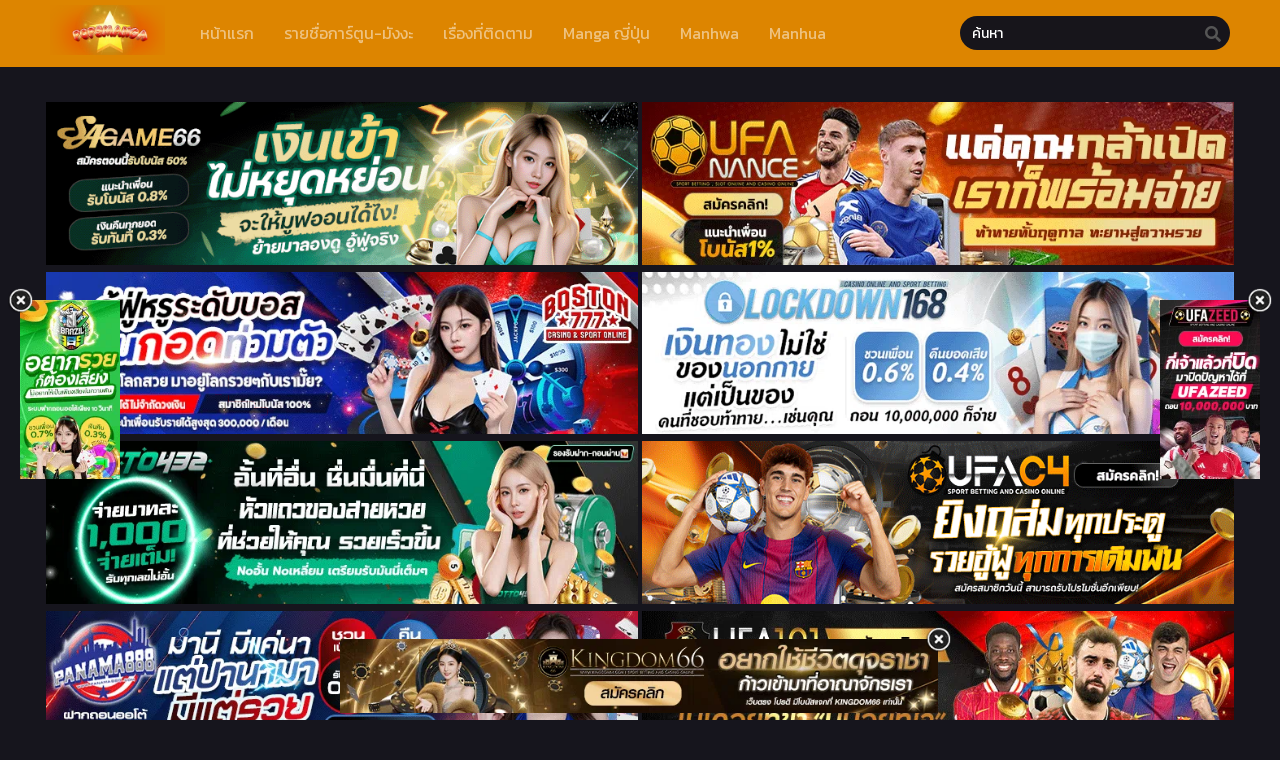

--- FILE ---
content_type: text/html; charset=UTF-8
request_url: https://popsmanga.com/overgeared-%E0%B8%95%E0%B8%AD%E0%B8%99%E0%B8%97%E0%B8%B5%E0%B9%88-207/
body_size: 17141
content:
<!DOCTYPE html>
<html lang="th" prefix="og: https://ogp.me/ns#">
<head>
	<meta http-equiv="Content-Type" content="text/html; charset=UTF-8" />
	<meta name="viewport" content="width=device-width" />
		<meta name="theme-color" content="#dd8500">
	<meta name="msapplication-navbutton-color" content="#dd8500">
	<meta name="apple-mobile-web-app-capable" content="yes">
	<meta name="apple-mobile-web-app-status-bar-style" content="#dd8500">
	<meta name="keywords" content="อ่านมังงะยอดนิยม, popsmanga, popular manga, มังงะ, manhwa, มังฮวา, manhua, มังฮัว, มังงะตอนล่าสุด, การ์ตูนอัพเดทใหม่, การ์ตูนยอดนิยม, manga แปลไทยตอนใหม่, มังงะอ่านฟรี, อ่านมังงะ, มังงะแปลไทย, การ์ตูนสนุกๆ, อ่านมังงะฟรี, มังงะแปลไทยฟรี " />	
	
 <!-- Facebook SDK -->
<div id="fb-root"></div>
<script async defer crossorigin="anonymous" src="https://connect.facebook.net/en_US/sdk.js#xfbml=1&version=v17.0" nonce="549443259368787"></script>
<!-- Manifest added by SuperPWA - Progressive Web Apps Plugin For WordPress -->
<link rel="manifest" href="/superpwa-manifest-nginx.json">
<meta name="theme-color" content="#D5E0EB">
<!-- / SuperPWA.com -->

<!-- Search Engine Optimization by Rank Math PRO - https://rankmath.com/ -->
<title>อ่าน Overgeared ตอนที่ 207 แปลไทย - Popsmanga.com</title>
<link crossorigin data-rocket-preconnect href="https://connect.facebook.net" rel="preconnect">
<link crossorigin data-rocket-preconnect href="https://fonts.googleapis.com" rel="preconnect">
<link crossorigin data-rocket-preconnect href="https://cdn.jsdelivr.net" rel="preconnect">
<link crossorigin data-rocket-preconnect href="https://www.facebook.com" rel="preconnect">
<link crossorigin data-rocket-preconnect href="https://www.googletagmanager.com" rel="preconnect"><link rel="preload" data-rocket-preload as="image" href="https://image.cdend.com/wp-content/uploads/2024/03/728x200-SAGAME66.gif" fetchpriority="high">
<meta name="description" content="อ่านการ์ตูน Overgeared ตอนที่ 207 แปลไทย ตอนล่าสุด อ่านmangaฟรี เว็บอ่านการ์ตูน manhwa manhua มังงะเกาหลี จีน ญี่ปุ่น"/>
<meta name="robots" content="follow, index, max-snippet:-1, max-video-preview:-1, max-image-preview:large"/>
<link rel="canonical" href="https://popsmanga.com/overgeared-%e0%b8%95%e0%b8%ad%e0%b8%99%e0%b8%97%e0%b8%b5%e0%b9%88-207/" />
<meta property="og:locale" content="th_TH" />
<meta property="og:type" content="article" />
<meta property="og:title" content="อ่าน Overgeared ตอนที่ 207 แปลไทย - Popsmanga.com" />
<meta property="og:description" content="อ่านการ์ตูน Overgeared ตอนที่ 207 แปลไทย ตอนล่าสุด อ่านmangaฟรี เว็บอ่านการ์ตูน manhwa manhua มังงะเกาหลี จีน ญี่ปุ่น" />
<meta property="og:url" content="https://popsmanga.com/overgeared-%e0%b8%95%e0%b8%ad%e0%b8%99%e0%b8%97%e0%b8%b5%e0%b9%88-207/" />
<meta property="og:site_name" content="PopsManga - ป๊อปมังงะ เว็บอ่านการ์ตูนออนไลน์ยอดนิยม สุดป๊อป" />
<meta property="article:section" content="Overgeared" />
<meta name="twitter:card" content="summary_large_image" />
<meta name="twitter:title" content="อ่าน Overgeared ตอนที่ 207 แปลไทย - Popsmanga.com" />
<meta name="twitter:description" content="อ่านการ์ตูน Overgeared ตอนที่ 207 แปลไทย ตอนล่าสุด อ่านmangaฟรี เว็บอ่านการ์ตูน manhwa manhua มังงะเกาหลี จีน ญี่ปุ่น" />
<meta name="twitter:label1" content="Written by" />
<meta name="twitter:data1" content="popsmanga" />
<meta name="twitter:label2" content="Time to read" />
<meta name="twitter:data2" content="Less than a minute" />
<!-- /Rank Math WordPress SEO plugin -->

<link rel='dns-prefetch' href='//cdn.jsdelivr.net' />
<link rel='dns-prefetch' href='//fonts.googleapis.com' />
<link rel="alternate" type="application/rss+xml" title="PopsManga - ป๊อปมังงะ เว็บอ่านการ์ตูนออนไลน์ยอดนิยม สุดป๊อป &raquo; Overgeared ตอนที่ 207 ฟีดความเห็น" href="https://popsmanga.com/overgeared-%e0%b8%95%e0%b8%ad%e0%b8%99%e0%b8%97%e0%b8%b5%e0%b9%88-207/feed/" />
<link rel="alternate" title="oEmbed (JSON)" type="application/json+oembed" href="https://popsmanga.com/wp-json/oembed/1.0/embed?url=https%3A%2F%2Fpopsmanga.com%2Fovergeared-%25e0%25b8%2595%25e0%25b8%25ad%25e0%25b8%2599%25e0%25b8%2597%25e0%25b8%25b5%25e0%25b9%2588-207%2F" />
<link rel="alternate" title="oEmbed (XML)" type="text/xml+oembed" href="https://popsmanga.com/wp-json/oembed/1.0/embed?url=https%3A%2F%2Fpopsmanga.com%2Fovergeared-%25e0%25b8%2595%25e0%25b8%25ad%25e0%25b8%2599%25e0%25b8%2597%25e0%25b8%25b5%25e0%25b9%2588-207%2F&#038;format=xml" />
<style id='wp-img-auto-sizes-contain-inline-css' type='text/css'>
img:is([sizes=auto i],[sizes^="auto," i]){contain-intrinsic-size:3000px 1500px}
/*# sourceURL=wp-img-auto-sizes-contain-inline-css */
</style>
<style id='wp-emoji-styles-inline-css' type='text/css'>

	img.wp-smiley, img.emoji {
		display: inline !important;
		border: none !important;
		box-shadow: none !important;
		height: 1em !important;
		width: 1em !important;
		margin: 0 0.07em !important;
		vertical-align: -0.1em !important;
		background: none !important;
		padding: 0 !important;
	}
/*# sourceURL=wp-emoji-styles-inline-css */
</style>
<style id='classic-theme-styles-inline-css' type='text/css'>
/*! This file is auto-generated */
.wp-block-button__link{color:#fff;background-color:#32373c;border-radius:9999px;box-shadow:none;text-decoration:none;padding:calc(.667em + 2px) calc(1.333em + 2px);font-size:1.125em}.wp-block-file__button{background:#32373c;color:#fff;text-decoration:none}
/*# sourceURL=/wp-includes/css/classic-themes.min.css */
</style>
<link rel='stylesheet' id='style-css' href='https://popsmanga.com/wp-content/themes/popsmanga/style.css?ver=2.1.4' type='text/css' media='all' />
<link rel='stylesheet' id='lightstyle-css' href='https://popsmanga.com/wp-content/themes/popsmanga/assets/css/lightmode.css?ver=2.1.4' type='text/css' media='all' />
<link rel='stylesheet' id='fontawesome-css' href='https://popsmanga.com/wp-content/themes/popsmanga/assets/css/font-awesome.min.css?ver=5.13.0' type='text/css' media='all' />
<link rel='stylesheet' id='seed-fonts-all-css' href='https://fonts.googleapis.com/css?family=Kanit&#038;ver=6.9' type='text/css' media='all' />
<style id='seed-fonts-all-inline-css' type='text/css'>
h1, h2, h3, h4, h5, h6, nav, .nav, .menu, button, .button, .btn, .price, ._heading, .wp-block-pullquote blockquote, blockquote, label, legend, .main-info, .info-desc, .entry-title, .listupd .utao .uta .luf{font-family: "Kanit",sans-serif; }body {--s-heading:"Kanit",sans-serif}body {--s-heading-weight:}
/*# sourceURL=seed-fonts-all-inline-css */
</style>
<link rel='stylesheet' id='seed-fonts-body-all-css' href='https://fonts.googleapis.com/css?family=Kanit&#038;ver=6.9' type='text/css' media='all' />
<style id='seed-fonts-body-all-inline-css' type='text/css'>
body{font-family: "Kanit",sans-serif; font-size: 16px; line-height: 1.6; }body {--s-body:"Kanit",sans-serif;--s-body-line-height:1.6;}
/*# sourceURL=seed-fonts-body-all-inline-css */
</style>
	<script>
		var baseurl = "https://popsmanga.com/";
		var ajaxurl = "https://popsmanga.com/wp-admin/admin-ajax.php";
		 
		var max_bookmark = 50;
		 
		var max_history = 10;
		var defaultTheme = "darkmode";
	</script>
<!--n2css--><!--n2js--><script type="text/javascript" src="https://popsmanga.com/wp-content/themes/popsmanga/assets/js/jquery.min.js?ver=3.5.1" id="jquery-js"></script>
<script type="text/javascript" src="https://popsmanga.com/wp-content/themes/popsmanga/assets/js/bookmark.js?ver=6.9" id="bookmarks_script-js"></script>
<script type="text/javascript" src="https://popsmanga.com/wp-content/themes/popsmanga/assets/js/series-history.js?ver=6.9" id="series_history_script-js"></script>
<script type="text/javascript" src="https://popsmanga.com/wp-content/themes/popsmanga/assets/js/history.js?ver=6.9" id="history_script-js"></script>
<script type="text/javascript" src="https://popsmanga.com/wp-content/themes/popsmanga/assets/js/function.js?ver=2.1.4" id="tsfn_scripts-js"></script>
<script type="text/javascript" src="https://popsmanga.com/wp-content/themes/popsmanga/assets/js/reading-options.js?ver=2.1.4" id="reading-options-js"></script>
<script type="text/javascript" src="https://cdn.jsdelivr.net/npm/intersection-observer@0.7.0/intersection-observer.min.js?ver=7.0" id="tslazyloadpf-js"></script>
<script type="text/javascript" src="https://cdn.jsdelivr.net/npm/vanilla-lazyload@17.1.2/dist/lazyload.min.js?ver=17.1.2" id="tslazyload-js"></script>
<script type="text/javascript" src="https://popsmanga.com/wp-content/themes/popsmanga/assets/js/nsfw.js?ver=2.1.4" id="nsfw_scripts-js"></script>
<link rel="https://api.w.org/" href="https://popsmanga.com/wp-json/" /><link rel="alternate" title="JSON" type="application/json" href="https://popsmanga.com/wp-json/wp/v2/posts/110443" /><link rel="EditURI" type="application/rsd+xml" title="RSD" href="https://popsmanga.com/xmlrpc.php?rsd" />
<meta name="generator" content="WordPress 6.9" />
<link rel='shortlink' href='https://popsmanga.com/?p=110443' />
        <script type="text/javascript">
                var sf_templates = "<a href=\"{search_url_escaped}\">View All Results<\/a>";
                var sf_position = '0';
                var sf_input = '.search-live';
                jQuery(document).ready(function(){
                    jQuery(sf_input).ajaxyLiveSearch({"expand":false,"searchUrl":"https:\/\/popsmanga.com\/?s=%s","text":"\u0e04\u0e49\u0e19\u0e2b\u0e32","delay":500,"iwidth":180,"width":350,"ajaxUrl":"https:\/\/popsmanga.com\/wp-admin\/admin-ajax.php","rtl":0});
                    jQuery(".live-search_ajaxy-selective-input").keyup(function() {
                        var width = jQuery(this).val().length * 8;
                        if(width < 50) {
                            width = 50;
                        }
                        jQuery(this).width(width);
                    });
                    jQuery(".live-search_ajaxy-selective-search").click(function() {
                        jQuery(this).find(".live-search_ajaxy-selective-input").focus();
                    });
                    jQuery(".live-search_ajaxy-selective-close").click(function() {
                        jQuery(this).parent().remove();
                    });
                });
        </script>
        <script>
	$(document).ready(function(){
		$(".shme").click(function(){
			$(".mm").toggleClass("shwx");
		});
		$(".srcmob").click(function(){
			$(".minmb").toggleClass("minmbx");
		});
	});
</script>
<script type="text/javascript">
$(document).ready(function(){
	
	//Check to see if the window is top if not then display button
	$(window).scroll(function(){
		if ($(this).scrollTop() > 100) {
			$('.scrollToTop').fadeIn();
		} else {
			$('.scrollToTop').fadeOut();
		}
	});
	
	//Click event to scroll to top
	$('.scrollToTop').click(function(){
		$('html, body').animate({scrollTop : 0},800);
		return false;
	});
	
});
</script>
<style>
	.th, .serieslist.pop ul li.topone .limit .bw .ctr,.releases .vl,.scrollToTop,#sidebar #bm-history li a:hover,.hpage a,#footer .footermenu,.footer-az .az-list li a,.main-info .info-desc .spe span:before,.bxcl ul li span.dt a,.bookmark,.commentx #submit,.radiox input:checked ~ .checkmarkx,.advancedsearch button.searchz,.lightmode .nav_apb a:hover,.lista a,.lightmode .lista a:hover,.nextprev a,.disqusmen #commentform #submit, .blogbox .btitle .vl, .bigblogt span a,.big-slider .paging .centerpaging .swiper-pagination span.swiper-pagination-bullet-active {background:#dd8500} .pagination span.page-numbers.current,.quickfilter .filters .filter.submit button,#sidebar .section .ts-wpop-series-gen .ts-wpop-nav-tabs li.active a,#gallery.owl-loaded .owl-dots .owl-dot.active span,.bs.stylefiv .bsx .chfiv li a:hover {background:#dd8500 !important} 
	#sidebar .section #searchform #searchsubmit,.series-gen .nav-tabs li.active a,.lastend .inepcx a,.nav_apb a:hover,#top-menu li a:hover,.readingnav.rnavbot .readingnavbot .readingbar .readingprogress,.lightmode .main-info .info-desc .wd-full .mgen a:hover,.lightmode .bxcl ul li .chbox:hover,.lightmode ul.taxindex li a:hover,.comment-list .comment-body .reply a:hover,.topmobile,.bxcl ul::-webkit-scrollbar-thumb,.lightmode .slider:before,.quickfilter .filters .filter .genrez::-webkit-scrollbar-thumb,.hothome .releases,.lightmode .seriestucon .seriestucont .seriestucontr .seriestugenre a:hover,.bloglist .blogbox .innerblog .thumb .btags {background:#dd8500} 
	.lightmode #sidebar .section h4, .lightmode .serieslist ul li .ctr,.listupd .utao .uta .luf ul li,.lightmode .bs .bsx:hover .tt,.soralist ul,a:hover,.lightmode .blogbox .btitle h3,.lightmode .blogbox .btitle h1,.bxcl ul li .lchx a:visited, .listupd .utao .uta .luf ul li a:visited,.lightmode .pagination a:hover,.lightmode a:hover,#sidebar .serieslist ul li .leftseries h2 a:hover,.bs.styletere .epxs,.bxcl ul li .dt a,.lightmode .main-info .info-desc .wd-full .mgen a,.lightmode #sidebar .serieslist ul li .leftseries h2 a:hover,.comment-list .comment-body .reply a,.bxcl ul li .eph-num a:visited,.headpost .allc a,.lightmode .seriestucon .seriestucont .seriestucontr .seriestugenre a,.bs.stylefiv .bsx .chfiv li a {color:#dd8500} 
	.bxcl ul li .lchx a:visited, .listupd .utao .uta .luf ul li a:visited,.bs.stylefiv .bsx .chfiv li a {color:#dd8500 !important} 
	.lightmode .serieslist ul li .ctr,.advancedsearch button.searchz,.lista a,.lightmode .lista a:hover,.blogbox .boxlist .bma .bmb .bmba, .page.blog .thumb,#sidebar .section #searchform #searchsubmit,.lightmode .main-info .info-desc .wd-full .mgen a,.lightmode .bxcl ul li .chbox:hover, .comment-list .comment-body .reply a,.lightmode .seriestucon .seriestucont .seriestucontr .seriestugenre a {border-color:#dd8500}
	.bs.stylefiv .bsx .chfiv li a:before {content: "";background: #dd8500;opacity: 0.2;position: absolute;display: block;left: 0;right: 0;top: 0;bottom: 0;border-radius: 10px;}
	.bs.stylefiv .bsx .chfiv li a{background:none !important;}
	.slider.round:before{background: #333;}
	.hpage a:hover,.bs.stylefiv .bsx .chfiv li a:hover{color:#FFF !important;}
	@media only screen and (max-width:800px) {
		.lightmode.black .th, .lightmode .th, .th, .surprise{background:#dd8500} 
		#main-menu {background: rgba(28,28,28,0.95);}
	}
</style>
<style>
	.home-genres{background:#fc7a46;}
	.home-genres .alman a{color:#fc7a46;}
</style>
<link rel="icon" href="https://popsmanga.com/wp-content/uploads/2022/06/cropped-Favicon-32x32.png.webp" sizes="32x32" />
<link rel="icon" href="https://popsmanga.com/wp-content/uploads/2022/06/cropped-Favicon-192x192.png.webp" sizes="192x192" />
<link rel="apple-touch-icon" href="https://popsmanga.com/wp-content/uploads/2022/06/cropped-Favicon-180x180.png.webp" />
<meta name="msapplication-TileImage" content="https://popsmanga.com/wp-content/uploads/2022/06/cropped-Favicon-270x270.png" />
		<style type="text/css" id="wp-custom-css">
			.wbnn{position:fixed;top:300px;z-index:999999;display:none}.wbnn .wbnn-close{position:absolute;width:25px;height:25px;top:-12px;background:url(https://popsmanga.com/wp-content/uploads/2025/04/96eade78d18b7f8defe3792b8ad9a367.webp),no-repeat;background-size:25px 25px}.wbnn img{width:100px;height:auto}.w-bnn-bottom{bottom:0;top:unset;left:270px}.w-bnn-bottom img{width:auto;height:74px}.w-bnn-bottom .wbnn-close{right:-12px}.w-bnn-left{left:20px}.w-bnn-right{right:20px}.w-bnn-left .wbnn-close{left:-12px}.w-bnn-right .wbnn-close{right:-12px}

.fb-comments iframe {
    background: #fff; /* ตั้งค่าแบ็กกราวด์ของ iframe เป็นสีดำ */
    color: #fff; /* ตั้งค่าตัวหนังสือเป็นสีขาว */
}
.dessert-frame a {
    display: inline-block;
    width: calc(48% - 3px);
}		</style>
		<style id='global-styles-inline-css' type='text/css'>
:root{--wp--preset--aspect-ratio--square: 1;--wp--preset--aspect-ratio--4-3: 4/3;--wp--preset--aspect-ratio--3-4: 3/4;--wp--preset--aspect-ratio--3-2: 3/2;--wp--preset--aspect-ratio--2-3: 2/3;--wp--preset--aspect-ratio--16-9: 16/9;--wp--preset--aspect-ratio--9-16: 9/16;--wp--preset--color--black: #000000;--wp--preset--color--cyan-bluish-gray: #abb8c3;--wp--preset--color--white: #ffffff;--wp--preset--color--pale-pink: #f78da7;--wp--preset--color--vivid-red: #cf2e2e;--wp--preset--color--luminous-vivid-orange: #ff6900;--wp--preset--color--luminous-vivid-amber: #fcb900;--wp--preset--color--light-green-cyan: #7bdcb5;--wp--preset--color--vivid-green-cyan: #00d084;--wp--preset--color--pale-cyan-blue: #8ed1fc;--wp--preset--color--vivid-cyan-blue: #0693e3;--wp--preset--color--vivid-purple: #9b51e0;--wp--preset--gradient--vivid-cyan-blue-to-vivid-purple: linear-gradient(135deg,rgb(6,147,227) 0%,rgb(155,81,224) 100%);--wp--preset--gradient--light-green-cyan-to-vivid-green-cyan: linear-gradient(135deg,rgb(122,220,180) 0%,rgb(0,208,130) 100%);--wp--preset--gradient--luminous-vivid-amber-to-luminous-vivid-orange: linear-gradient(135deg,rgb(252,185,0) 0%,rgb(255,105,0) 100%);--wp--preset--gradient--luminous-vivid-orange-to-vivid-red: linear-gradient(135deg,rgb(255,105,0) 0%,rgb(207,46,46) 100%);--wp--preset--gradient--very-light-gray-to-cyan-bluish-gray: linear-gradient(135deg,rgb(238,238,238) 0%,rgb(169,184,195) 100%);--wp--preset--gradient--cool-to-warm-spectrum: linear-gradient(135deg,rgb(74,234,220) 0%,rgb(151,120,209) 20%,rgb(207,42,186) 40%,rgb(238,44,130) 60%,rgb(251,105,98) 80%,rgb(254,248,76) 100%);--wp--preset--gradient--blush-light-purple: linear-gradient(135deg,rgb(255,206,236) 0%,rgb(152,150,240) 100%);--wp--preset--gradient--blush-bordeaux: linear-gradient(135deg,rgb(254,205,165) 0%,rgb(254,45,45) 50%,rgb(107,0,62) 100%);--wp--preset--gradient--luminous-dusk: linear-gradient(135deg,rgb(255,203,112) 0%,rgb(199,81,192) 50%,rgb(65,88,208) 100%);--wp--preset--gradient--pale-ocean: linear-gradient(135deg,rgb(255,245,203) 0%,rgb(182,227,212) 50%,rgb(51,167,181) 100%);--wp--preset--gradient--electric-grass: linear-gradient(135deg,rgb(202,248,128) 0%,rgb(113,206,126) 100%);--wp--preset--gradient--midnight: linear-gradient(135deg,rgb(2,3,129) 0%,rgb(40,116,252) 100%);--wp--preset--font-size--small: 13px;--wp--preset--font-size--medium: 20px;--wp--preset--font-size--large: 36px;--wp--preset--font-size--x-large: 42px;--wp--preset--spacing--20: 0.44rem;--wp--preset--spacing--30: 0.67rem;--wp--preset--spacing--40: 1rem;--wp--preset--spacing--50: 1.5rem;--wp--preset--spacing--60: 2.25rem;--wp--preset--spacing--70: 3.38rem;--wp--preset--spacing--80: 5.06rem;--wp--preset--shadow--natural: 6px 6px 9px rgba(0, 0, 0, 0.2);--wp--preset--shadow--deep: 12px 12px 50px rgba(0, 0, 0, 0.4);--wp--preset--shadow--sharp: 6px 6px 0px rgba(0, 0, 0, 0.2);--wp--preset--shadow--outlined: 6px 6px 0px -3px rgb(255, 255, 255), 6px 6px rgb(0, 0, 0);--wp--preset--shadow--crisp: 6px 6px 0px rgb(0, 0, 0);}:where(.is-layout-flex){gap: 0.5em;}:where(.is-layout-grid){gap: 0.5em;}body .is-layout-flex{display: flex;}.is-layout-flex{flex-wrap: wrap;align-items: center;}.is-layout-flex > :is(*, div){margin: 0;}body .is-layout-grid{display: grid;}.is-layout-grid > :is(*, div){margin: 0;}:where(.wp-block-columns.is-layout-flex){gap: 2em;}:where(.wp-block-columns.is-layout-grid){gap: 2em;}:where(.wp-block-post-template.is-layout-flex){gap: 1.25em;}:where(.wp-block-post-template.is-layout-grid){gap: 1.25em;}.has-black-color{color: var(--wp--preset--color--black) !important;}.has-cyan-bluish-gray-color{color: var(--wp--preset--color--cyan-bluish-gray) !important;}.has-white-color{color: var(--wp--preset--color--white) !important;}.has-pale-pink-color{color: var(--wp--preset--color--pale-pink) !important;}.has-vivid-red-color{color: var(--wp--preset--color--vivid-red) !important;}.has-luminous-vivid-orange-color{color: var(--wp--preset--color--luminous-vivid-orange) !important;}.has-luminous-vivid-amber-color{color: var(--wp--preset--color--luminous-vivid-amber) !important;}.has-light-green-cyan-color{color: var(--wp--preset--color--light-green-cyan) !important;}.has-vivid-green-cyan-color{color: var(--wp--preset--color--vivid-green-cyan) !important;}.has-pale-cyan-blue-color{color: var(--wp--preset--color--pale-cyan-blue) !important;}.has-vivid-cyan-blue-color{color: var(--wp--preset--color--vivid-cyan-blue) !important;}.has-vivid-purple-color{color: var(--wp--preset--color--vivid-purple) !important;}.has-black-background-color{background-color: var(--wp--preset--color--black) !important;}.has-cyan-bluish-gray-background-color{background-color: var(--wp--preset--color--cyan-bluish-gray) !important;}.has-white-background-color{background-color: var(--wp--preset--color--white) !important;}.has-pale-pink-background-color{background-color: var(--wp--preset--color--pale-pink) !important;}.has-vivid-red-background-color{background-color: var(--wp--preset--color--vivid-red) !important;}.has-luminous-vivid-orange-background-color{background-color: var(--wp--preset--color--luminous-vivid-orange) !important;}.has-luminous-vivid-amber-background-color{background-color: var(--wp--preset--color--luminous-vivid-amber) !important;}.has-light-green-cyan-background-color{background-color: var(--wp--preset--color--light-green-cyan) !important;}.has-vivid-green-cyan-background-color{background-color: var(--wp--preset--color--vivid-green-cyan) !important;}.has-pale-cyan-blue-background-color{background-color: var(--wp--preset--color--pale-cyan-blue) !important;}.has-vivid-cyan-blue-background-color{background-color: var(--wp--preset--color--vivid-cyan-blue) !important;}.has-vivid-purple-background-color{background-color: var(--wp--preset--color--vivid-purple) !important;}.has-black-border-color{border-color: var(--wp--preset--color--black) !important;}.has-cyan-bluish-gray-border-color{border-color: var(--wp--preset--color--cyan-bluish-gray) !important;}.has-white-border-color{border-color: var(--wp--preset--color--white) !important;}.has-pale-pink-border-color{border-color: var(--wp--preset--color--pale-pink) !important;}.has-vivid-red-border-color{border-color: var(--wp--preset--color--vivid-red) !important;}.has-luminous-vivid-orange-border-color{border-color: var(--wp--preset--color--luminous-vivid-orange) !important;}.has-luminous-vivid-amber-border-color{border-color: var(--wp--preset--color--luminous-vivid-amber) !important;}.has-light-green-cyan-border-color{border-color: var(--wp--preset--color--light-green-cyan) !important;}.has-vivid-green-cyan-border-color{border-color: var(--wp--preset--color--vivid-green-cyan) !important;}.has-pale-cyan-blue-border-color{border-color: var(--wp--preset--color--pale-cyan-blue) !important;}.has-vivid-cyan-blue-border-color{border-color: var(--wp--preset--color--vivid-cyan-blue) !important;}.has-vivid-purple-border-color{border-color: var(--wp--preset--color--vivid-purple) !important;}.has-vivid-cyan-blue-to-vivid-purple-gradient-background{background: var(--wp--preset--gradient--vivid-cyan-blue-to-vivid-purple) !important;}.has-light-green-cyan-to-vivid-green-cyan-gradient-background{background: var(--wp--preset--gradient--light-green-cyan-to-vivid-green-cyan) !important;}.has-luminous-vivid-amber-to-luminous-vivid-orange-gradient-background{background: var(--wp--preset--gradient--luminous-vivid-amber-to-luminous-vivid-orange) !important;}.has-luminous-vivid-orange-to-vivid-red-gradient-background{background: var(--wp--preset--gradient--luminous-vivid-orange-to-vivid-red) !important;}.has-very-light-gray-to-cyan-bluish-gray-gradient-background{background: var(--wp--preset--gradient--very-light-gray-to-cyan-bluish-gray) !important;}.has-cool-to-warm-spectrum-gradient-background{background: var(--wp--preset--gradient--cool-to-warm-spectrum) !important;}.has-blush-light-purple-gradient-background{background: var(--wp--preset--gradient--blush-light-purple) !important;}.has-blush-bordeaux-gradient-background{background: var(--wp--preset--gradient--blush-bordeaux) !important;}.has-luminous-dusk-gradient-background{background: var(--wp--preset--gradient--luminous-dusk) !important;}.has-pale-ocean-gradient-background{background: var(--wp--preset--gradient--pale-ocean) !important;}.has-electric-grass-gradient-background{background: var(--wp--preset--gradient--electric-grass) !important;}.has-midnight-gradient-background{background: var(--wp--preset--gradient--midnight) !important;}.has-small-font-size{font-size: var(--wp--preset--font-size--small) !important;}.has-medium-font-size{font-size: var(--wp--preset--font-size--medium) !important;}.has-large-font-size{font-size: var(--wp--preset--font-size--large) !important;}.has-x-large-font-size{font-size: var(--wp--preset--font-size--x-large) !important;}
/*# sourceURL=global-styles-inline-css */
</style>
<style id="rocket-lazyrender-inline-css">[data-wpr-lazyrender] {content-visibility: auto;}</style><meta name="generator" content="WP Rocket 3.20.0.2" data-wpr-features="wpr_preconnect_external_domains wpr_automatic_lazy_rendering wpr_oci wpr_cache_webp wpr_preload_links" /></head>
<body class="darkmode black" itemscope="itemscope" itemtype="http://schema.org/WebPage">	<script>ts_darkmode.init();</script>

<div  class="mainholder">
<div  class="th">
	<div  class="centernav bound">
		
	<div class="shme"><i class="fa fa-bars" aria-hidden="true"></i></div>
		
	<header role="banner" itemscope itemtype="http://schema.org/WPHeader">
	<div class="site-branding logox">
				<span class="logos">
				<a title="PopsManga &#8211; ป๊อปมังงะ เว็บอ่านการ์ตูนออนไลน์ยอดนิยม สุดป๊อป - อ่านการ์ตูนออนไลน์ ป๊อปมังงะ popular manga แปลไทย มังฮวา manhwa แอพอ่านมังงะฟรี app การ์ตูนอัพเดทใหม่ สนุกหลากหลายสไตล์ คัดสรรค์แต่เรื่องยอดนิยมมาให้คุณที่นี่" itemprop="url" href="https://popsmanga.com/"><img src="https://popsmanga.com/wp-content/uploads/2022/10/Popsmanga-พื้นใส.png.webp" alt="PopsManga &#8211; ป๊อปมังงะ เว็บอ่านการ์ตูนออนไลน์ยอดนิยม สุดป๊อป - อ่านการ์ตูนออนไลน์ ป๊อปมังงะ popular manga แปลไทย มังฮวา manhwa แอพอ่านมังงะฟรี app การ์ตูนอัพเดทใหม่ สนุกหลากหลายสไตล์ คัดสรรค์แต่เรื่องยอดนิยมมาให้คุณที่นี่"><span class="hdl">PopsManga &#8211; ป๊อปมังงะ เว็บอ่านการ์ตูนออนไลน์ยอดนิยม สุดป๊อป</span></a>
			</span>
						<meta itemprop="name" content="PopsManga &#8211; ป๊อปมังงะ เว็บอ่านการ์ตูนออนไลน์ยอดนิยม สุดป๊อป" />
		</div>
	</header>
		
	<nav id="main-menu" class="mm">
		<span itemscope="itemscope" itemtype="http://schema.org/SiteNavigationElement" role="navigation">
		<ul id="menu-main" class="menu"><li id="menu-item-15" class="menu-item menu-item-type-custom menu-item-object-custom menu-item-home menu-item-15"><a href="https://popsmanga.com" itemprop="url"><span itemprop="name">หน้าแรก</span></a></li>
<li id="menu-item-16" class="menu-item menu-item-type-custom menu-item-object-custom menu-item-16"><a href="https://popsmanga.com/manga/" itemprop="url"><span itemprop="name">รายชื่อการ์ตูน-มังงะ</span></a></li>
<li id="menu-item-37" class="menu-item menu-item-type-post_type menu-item-object-page menu-item-37"><a href="https://popsmanga.com/bookmark/" itemprop="url"><span itemprop="name">เรื่องที่ติดตาม</span></a></li>
<li id="menu-item-105925" class="menu-item menu-item-type-custom menu-item-object-custom menu-item-105925"><a href="https://popsmanga.com/genres/manga/" itemprop="url"><span itemprop="name">Manga ญี่ปุ่น</span></a></li>
<li id="menu-item-105926" class="menu-item menu-item-type-custom menu-item-object-custom menu-item-105926"><a href="https://popsmanga.com/genres/manhwa/" itemprop="url"><span itemprop="name">Manhwa</span></a></li>
<li id="menu-item-105927" class="menu-item menu-item-type-custom menu-item-object-custom menu-item-105927"><a href="https://popsmanga.com/genres/manhua/" itemprop="url"><span itemprop="name">Manhua</span></a></li>
</ul>		</span>
		<div  class="clear"></div>
	</nav>
		
	<div class="searchx minmb">
 		<form action="https://popsmanga.com/" id="form" method="get" itemprop="potentialAction" itemscope itemtype="http://schema.org/SearchAction">
			<meta itemprop="target" content="https://popsmanga.com/?s={query}"/>
  			<input id="s" itemprop="query-input" class="search-live" type="text" placeholder="ค้นหา" name="s"/>
			<button type="submit" id="submit"><i class="fas fa-search" aria-hidden="true"></i></button>
			<div class="srcmob srccls"><i class="fas fa-times-circle"></i></div>
 		</form>
	</div>
	
	<div class="srcmob"><i class="fas fa-search" aria-hidden="true"></i></div>
		<div id="thememode">
			<span class="xt">Dark?</span>
			<label class="switch">
			  <input type="checkbox">
			  <span class="slider round"></span>
			</label>
	</div>
		
	<script>
			if (localStorage.getItem("thememode") == null){
				if (defaultTheme == "lightmode"){
					jQuery("#thememode input[type='checkbox']").prop('checked', false);
				}else{
					jQuery("#thememode input[type='checkbox']").prop('checked', true);
				}
			}else if (localStorage.getItem("thememode") == "lightmode"){
				jQuery("#thememode input[type='checkbox']").prop('checked', false);
			}else{
				jQuery("#thememode input[type='checkbox']").prop('checked', true);
			}
	</script>
		
	</div>
	<div class="clear"></div>
	</div>

<div  id="content" class="readercontent">
	
	
<div  class="wrapper">
		<div class="dessert-frame"><center>
			<a href="https://t.ly/sa666" target="_blank" rel="nofollow"><img fetchpriority="high" src="https://image.cdend.com/wp-content/uploads/2024/03/728x200-SAGAME66.gif" alt="Casino ออนไลน์" border="0"></a>
			<a href="https://t.ly/ufanance" target="_blank" rel="nofollow"><img src="https://image.cdend.com/wp-content/uploads/2024/03/728x200-ufanance.gif" alt="https://ufanance.com"></a>
			<a href="https://t.ly/boston7777" target="_blank" rel="nofollow"><img src="https://image.cdend.com/wp-content/uploads/2024/03/728x200-boston777.gif" alt="Casino ออนไลน์" border="0"></a>
<a href="https://t.ly/lockdown1688" target="_blank" rel="nofollow"><img src="https://image.cdend.com/wp-content/uploads/2024/03/728x200-Lockdown168.gif" alt="Casino ออนไลน์" border="0"></a>
<a href="https://t.ly/lotto432" target="_blank" rel="nofollow"><img src="https://image.cdend.com/wp-content/uploads/2024/03/728x200-LOTTO432.gif" alt="Casino ออนไลน์" border="0"></a>
<a href="https://t.ly/ufac4" target="_blank" rel="nofollow"><img src="https://image.cdend.com/wp-content/uploads/2024/03/728x200-UFAC4.gif" alt="Casino ออนไลน์" border="0"></a>
<a href="https://t.ly/panama8888" target="_blank" rel="nofollow"><img src="https://image.cdend.com/wp-content/uploads/2024/03/728x200-panama888.gif" alt="Casino ออนไลน์" border="0"></a>
<a href="https://t.ly/ufa1919" target="_blank" rel="nofollow"><img src="https://image.cdend.com/wp-content/uploads/2024/03/728x200-UFA191.gif" alt="Casino ออนไลน์" border="0"></a>
<a href="https://t.ly/sexy6666" target="_blank" rel="nofollow"><img src="https://image.cdend.com/wp-content/uploads/2024/03/728x200-SEXYGAME66.gif" alt="Casino ออนไลน์" border="0"></a>
<a href="https://t.ly/vip168saa" target="_blank" rel="nofollow"><img src="https://image.cdend.com/wp-content/uploads/2024/03/728x200-vip168sa.gif" alt="Casino ออนไลน์" border="0"></a>
<a href="https://t.ly/ss6666" target="_blank" rel="nofollow"><img src="https://image.cdend.com/wp-content/uploads/2024/03/728x200-SSGAME66.gif" alt="Casino ออนไลน์" border="0"></a>
<a href="https://t.ly/sexy1688" target="_blank" rel="nofollow"><img src="https://image.cdend.com/wp-content/uploads/2024/03/728x200-sexygame1688.gif" alt="Casino ออนไลน์" border="0"></a>
<a href="https://t.ly/1688sagame" target="_blank" rel="nofollow"><img src="https://image.cdend.com/wp-content/uploads/2024/03/728x200-SA1688.gif" alt="Casino ออนไลน์" border="0"></a>
<a href="https://t.ly/juad8888" target="_blank" rel="nofollow"><img src="https://image.cdend.com/wp-content/uploads/2024/03/728x200-Juad888.gif" alt="Casino ออนไลน์" border="0"></a>
<a href="https://t.ly/lotto7777" target="_blank" rel="nofollow"><img src="https://image.cdend.com/wp-content/uploads/2024/03/728x200-lotto77.gif" alt="Casino ออนไลน์" border="0"></a>
<a href="https://t.ly/ufafat" target="_blank" rel="nofollow"><img src="https://image.cdend.com/wp-content/uploads/2024/03/728x200-ufafat.gif" alt="ufafat"></a>
<a href="https://t.ly/hydra8888" target="_blank" rel="nofollow"><img src="https://image.cdend.com/wp-content/uploads/2024/03/728x200-Hydra888.gif" alt="Casino ออนไลน์" border="0"></a>
<a href="https://autobala.com" target="_blank"><img src="https://popsmanga.com/123FAZ.gif" alt="บาคาร่า" rel="dofollow"></a>
<a href="https://jalanmiami.com/contact/" target="_blank"><img src="https://server1.webtoon168.com/img-api/PbqSo-uf1_Jo1dyeUZjqlM.gif" alt="เว็บหวยออนไลน์" rel="dofollow"></a>

<a href="https://padresunidos.org/events/" target="_blank"><img src="https://popsmanga.com/wp-content/uploads/2025/07/allbaca-prnufs-banner.gif" alt="บาคาร่าออนไลน์" rel="dofollow"></a>
<a href="https://huaylike.city/" target="_blank"><img src="https://popsmanga.com/wp-content/uploads/2025/07/huaylike.gif" alt="huaylike" rel="dofollow"></a>
<a href="https://culturalorganizing.org/" target="_blank"><img src="https://popsmanga.com/wp-content/uploads/2025/06/gif08.webp" alt="สล็อตเว็บตรง" rel="dofollow"></a>

</center></div>
<div class="chapterbody">
	<div class="postarea">
		<article id="post-110443" class="post-110443 hentry" itemscope="itemscope" itemtype="http://schema.org/CreativeWork">
						<div class="headpost">
				<h1 class="entry-title" itemprop="name">Overgeared ตอนที่ 207</h1>
				<div class="allc">All chapters are in <a href="https://popsmanga.com/manga/overgeared/">Overgeared</a></div>
			</div>
							<div class="ts-breadcrumb bixbox">
		<ol itemscope="" itemtype="http://schema.org/BreadcrumbList">
			<li itemprop="itemListElement" itemscope="" itemtype="http://schema.org/ListItem">
				<a itemprop="item" href="https://popsmanga.com/"><span itemprop="name">PopsManga &#8211; ป๊อปมังงะ เว็บอ่านการ์ตูนออนไลน์ยอดนิยม สุดป๊อป</span></a>
				<meta itemprop="position" content="1">
			</li>
			 › 
						<li itemprop="itemListElement" itemscope="" itemtype="http://schema.org/ListItem">
				 <a itemprop="item" href="https://popsmanga.com/manga/overgeared/"><span itemprop="name">Overgeared</span></a>
				<meta itemprop="position" content="2">
			</li>
			 › 
			<li itemprop="itemListElement" itemscope="" itemtype="http://schema.org/ListItem">
				 <a itemprop="item" href="https://popsmanga.com/overgeared-%e0%b8%95%e0%b8%ad%e0%b8%99%e0%b8%97%e0%b8%b5%e0%b9%88-207/"><span itemprop="name">Overgeared ตอนที่ 207</span></a>
				<meta itemprop="position" content="3">
			</li>
					</ol>
	</div>	
			
			<div class="entry-content entry-content-single maincontent" itemprop="description">
				<div class="chdesc">
					<p>
					อ่านการ์ตูน <b> Overgeared ตอนที่ 207 </b> ที่ <b> PopsManga - ป๊อปมังงะ เว็บอ่านการ์ตูนออนไลน์ยอดนิยม สุดป๊อป </b>. การ์ตูน <b> Overgeared </b> อัปเดตก่อนใคร ที่ <b> PopsManga - ป๊อปมังงะ เว็บอ่านการ์ตูนออนไลน์ยอดนิยม สุดป๊อป </b>. กดติดตามเรื่องนี้เพื่ออ่านตอนล่าสุดก่อนใคร. อ่านการ์ตูนแปลไทยฟรีได้ที่ <b> PopsManga - ป๊อปมังงะ เว็บอ่านการ์ตูนออนไลน์ยอดนิยม สุดป๊อป </b> ตอนล่าสุดแปลไทยฟรี.					</p>
				</div>
				
				<div class="chnav ctop nomirror">
					<span class="selector slc l">	<div class="nvx">
		<select name="chapter" id="chapter" onchange="this.options[this.selectedIndex].value&&window.open(this.options[this.selectedIndex].value,'_self')">
			<option value="">เลือกตอนที่อ่าน</option>
		</select>

	</div>
</span>
					<span class="navrig">
																								<span class="selector readingmode l">
								<select name="readingmode" id="readingmode">
									<option value="full" selected="selected">อ่านแบบเต็มจอ</option>
									<option value="single">อ่านทีละหน้า</option>
								</select>
							</span>
											</span>
										<span class="navlef">
						<span class="npv r">	<div class="nextprev">
		<a class="ch-prev-btn" href="#/prev/" rel="prev">
			<i class="fas fa-angle-left"></i> หน้าที่แล้ว		</a>
		<a class="ch-next-btn" href="#/next/" rel="next">
			หน้าถัดไป <i class="fas fa-angle-right"></i>
		</a>
	</div>
</span>

						<span class="amob nodlx">
															<span class="selector pagedsel r">
									<select name="select-paged" class="ts-select-paged" id="select-paged">
										<option value="1">?/?</option>
									</select>
								</span>
													</span>
											</span>
				</div>
				
								
				<div id="readerarea"></div>
									<div id="readerarea-loading" style="text-align: center;">
						<img src="https://popsmanga.com/wp-content/themes/popsmanga/assets/img/readerarea.svg" />
					</div>
												
				<div class="chnav cbot">
					<span class="selector slc l">	<div class="nvx">
		<select name="chapter" id="chapter" onchange="this.options[this.selectedIndex].value&&window.open(this.options[this.selectedIndex].value,'_self')">
			<option value="">เลือกตอนที่อ่าน</option>
		</select>

	</div>
</span>
					<span class="amob">
						<span class="npv r">	<div class="nextprev">
		<a class="ch-prev-btn" href="#/prev/" rel="prev">
			<i class="fas fa-angle-left"></i> หน้าที่แล้ว		</a>
		<a class="ch-next-btn" href="#/next/" rel="next">
			หน้าถัดไป <i class="fas fa-angle-right"></i>
		</a>
	</div>
</span>

						<!-- muncul jika single mode -->
													<span class="selector pagedsel r">
								<select name="select-paged" class="ts-select-paged" id="select-paged">
									<option value="">?/?</option>
								</select>
							</span>
											</span>
				</div>
				
						</div>	
			
			<div class="chaptertags">
			<p>หมวดหมู่: อ่านการ์ตูน Overgeared ตอนที่ 207, มังงะ มังฮวา Overgeared ตอนที่ 207 แปลไทย, อ่าน Overgeared ตอนที่ 207 ออนไลน์, Overgeared ตอนที่ 207 ตอนที่, Overgeared ตอนที่ 207 chapter, Overgeared ตอนที่ 207 ภาพคมชัด, Overgeared ตอนที่ 207 อ่านอัพเดทใหม่ก่อนใคร, 
			<time class="entry-date" datetime="2023-11-20+0712:23:44+0700" itemprop="datePublished" pubdate>20 พฤศจิกายน 2023</time>, <span itemprop="author">popsmanga</span></p>
		</div>
		</article>	
		
						<div class="bixbox">
					<div class="releases"><h2><span>เรื่องอื่นๆที่คล้ายกัน</span></h2></div>
					<div class="listupd">
						<div class="bs">
	<div class="bsx">
		
		<a href="https://popsmanga.com/manga/overlord-ss2-%e0%b9%82%e0%b8%ad%e0%b9%80%e0%b8%a7%e0%b8%ad%e0%b8%a3%e0%b9%8c-%e0%b8%a5%e0%b8%ad%e0%b8%a3%e0%b9%8c%e0%b8%94-%e0%b8%88%e0%b8%ad%e0%b8%a1%e0%b8%a1%e0%b8%b2%e0%b8%a3%e0%b8%9e%e0%b8%b4/" title="Overlord SS2 โอเวอร์ ลอร์ด จอมมารพิชิตโลก ภาค2">
		<div class="limit">
			<div class="ply"></div>
			<span class="status Completed">จบแล้ว</span>									<span class="novelabel"><i class="fas fa-book"></i> Anime</span>						<img src="https://popsmanga.com/wp-content/uploads/2022/10/113415-218x300.webp" class="ts-post-image wp-post-image attachment-medium size-medium" loading="lazy" title="Overlord SS2 โอเวอร์ ลอร์ด จอมมารพิชิตโลก ภาค2" alt="Overlord SS2 โอเวอร์ ลอร์ด จอมมารพิชิตโลก ภาค2" width="218" height="300"/>		</div>
		<div class="bigor">
			<div class="tt">
				Overlord SS2 โอเวอร์ ลอร์ด จอมมารพิชิตโลก ภาค2			</div>
			<div class="adds">
				<div class="epxs">ตอนที่ 13 END</div>
								<div class="rt">
						<div class="rating">
							<div class="rating-prc">
								<div class="rtp">
									<div class="rtb"><span style="width:79%"></span></div>
								</div>
							</div>
							<div class="numscore">7.9</div>
						</div>
				</div>
							</div>
		</div>
		</a>
	</div>
</div><div class="bs">
	<div class="bsx">
		
		<a href="https://popsmanga.com/manga/the-last-human/" title="The Last Human">
		<div class="limit">
			<div class="ply"></div>
											<span class="type Manhua"></span>
													<span class="colored"><i class="fas fa-palette"></i> Color</span>
														<img src="https://popsmanga.com/wp-content/uploads/2022/09/The_Last_Human-219x300.jpg.webp" class="ts-post-image wp-post-image attachment-medium size-medium" loading="lazy" title="The Last Human" alt="The Last Human" width="219" height="300"/>		</div>
		<div class="bigor">
			<div class="tt">
				The Last Human			</div>
			<div class="adds">
				<div class="epxs">ตอนที่ 369</div>
								<div class="rt">
						<div class="rating">
							<div class="rating-prc">
								<div class="rtp">
									<div class="rtb"><span style="width:69%"></span></div>
								</div>
							</div>
							<div class="numscore">6.9</div>
						</div>
				</div>
							</div>
		</div>
		</a>
	</div>
</div><div class="bs">
	<div class="bsx">
		
		<a href="https://popsmanga.com/manga/his-majesty-secret-heroine/" title="His Majesty Secret Heroine">
		<div class="limit">
			<div class="ply"></div>
											<span class="type Manhwa"></span>
													<span class="colored"><i class="fas fa-palette"></i> Color</span>
														<img src="https://popsmanga.com/wp-content/uploads/2021/12/Test_08-214x300.jpg.webp" class="ts-post-image wp-post-image attachment-medium size-medium" loading="lazy" title="His Majesty Secret Heroine" alt="His Majesty Secret Heroine" width="214" height="300"/>		</div>
		<div class="bigor">
			<div class="tt">
				His Majesty Secret Heroine			</div>
			<div class="adds">
				<div class="epxs">ตอนที่ 2</div>
								<div class="rt">
						<div class="rating">
							<div class="rating-prc">
								<div class="rtp">
									<div class="rtb"><span style="width:74%"></span></div>
								</div>
							</div>
							<div class="numscore">7.4</div>
						</div>
				</div>
							</div>
		</div>
		</a>
	</div>
</div><div class="bs">
	<div class="bsx">
		
		<a href="https://popsmanga.com/manga/return-of-the-mountain-hua-sect/" title="Return of the Mountain Hua Sect">
		<div class="limit">
			<div class="ply"></div>
											<span class="type Manhwa"></span>
													<span class="colored"><i class="fas fa-palette"></i> Color</span>
														<img src="https://popsmanga.com/wp-content/uploads/2022/06/Return-cover.webp" class="ts-post-image wp-post-image attachment-medium size-medium" loading="lazy" title="Return of the Mountain Hua Sect" alt="Return of the Mountain Hua Sect" width="438" height="697"/>		</div>
		<div class="bigor">
			<div class="tt">
				Return of the Mountain Hua Sect			</div>
			<div class="adds">
				<div class="epxs">ตอนที่  ?</div>
								<div class="rt">
						<div class="rating">
							<div class="rating-prc">
								<div class="rtp">
									<div class="rtb"><span style="width:86%"></span></div>
								</div>
							</div>
							<div class="numscore">8.6</div>
						</div>
				</div>
							</div>
		</div>
		</a>
	</div>
</div><div class="bs">
	<div class="bsx">
		
		<a href="https://popsmanga.com/manga/tower-of-god/" title="Tower of God">
		<div class="limit">
			<div class="ply"></div>
											<span class="type Manhwa"></span>
													<span class="colored"><i class="fas fa-palette"></i> Color</span>
														<img src="https://popsmanga.com/wp-content/uploads/2023/03/Visual-3-1-1-1058x1536-1-207x300.jpg.webp" class="ts-post-image wp-post-image attachment-medium size-medium" loading="lazy" title="Tower of God" alt="Tower of God" width="207" height="300"/>		</div>
		<div class="bigor">
			<div class="tt">
				Tower of God			</div>
			<div class="adds">
				<div class="epxs">ตอนที่ 606</div>
								<div class="rt">
						<div class="rating">
							<div class="rating-prc">
								<div class="rtp">
									<div class="rtb"><span style="width:87%"></span></div>
								</div>
							</div>
							<div class="numscore">8.7</div>
						</div>
				</div>
							</div>
		</div>
		</a>
	</div>
</div><div class="bs">
	<div class="bsx">
		
		<a href="https://popsmanga.com/manga/demonic-evolution/" title="Demonic Evolution">
		<div class="limit">
			<div class="ply"></div>
											<span class="type Manhua"></span>
													<span class="colored"><i class="fas fa-palette"></i> Color</span>
														<img src="https://popsmanga.com/wp-content/uploads/2023/03/wojinhuaemo-heiniaoshe-228x300.jpg.webp" class="ts-post-image wp-post-image attachment-medium size-medium" loading="lazy" title="Demonic Evolution" alt="Demonic Evolution" width="228" height="300"/>		</div>
		<div class="bigor">
			<div class="tt">
				Demonic Evolution			</div>
			<div class="adds">
				<div class="epxs">ตอนที่  ?</div>
								<div class="rt">
						<div class="rating">
							<div class="rating-prc">
								<div class="rtp">
									<div class="rtb"><span style="width:90%"></span></div>
								</div>
							</div>
							<div class="numscore">9.00</div>
						</div>
				</div>
							</div>
		</div>
		</a>
	</div>
</div><div class="bs">
	<div class="bsx">
		
		<a href="https://popsmanga.com/manga/absolute-sword-sense/" title="Absolute Sword Sense">
		<div class="limit">
			<div class="ply"></div>
											<span class="type Manhwa"></span>
													<span class="colored"><i class="fas fa-palette"></i> Color</span>
														<img src="https://popsmanga.com/wp-content/uploads/2022/07/capa-nova-206x300.png.webp" class="ts-post-image wp-post-image attachment-medium size-medium" loading="lazy" title="Absolute Sword Sense" alt="Absolute Sword Sense" width="206" height="300"/>		</div>
		<div class="bigor">
			<div class="tt">
				Absolute Sword Sense			</div>
			<div class="adds">
				<div class="epxs">ตอนที่ 140</div>
								<div class="rt">
						<div class="rating">
							<div class="rating-prc">
								<div class="rtp">
									<div class="rtb"><span style="width:64%"></span></div>
								</div>
							</div>
							<div class="numscore">6.4</div>
						</div>
				</div>
							</div>
		</div>
		</a>
	</div>
</div>					</div>
				</div>
										<div id="comments" class="bixbox comments-area">
						    <div class="fb-comments" 
         data-href="https://popsmanga.com/overgeared-%e0%b8%95%e0%b8%ad%e0%b8%99%e0%b8%97%e0%b8%b5%e0%b9%88-207/" 
         data-width="100%" 
         data-numposts="5" 
         data-lazy="true"></div>
		</div>
			</div>
</div>

<div class="readingnav rnavtop">
	<div class="readingnavtop">
		<div class="daw backseries"><a href="https://popsmanga.com/manga/overgeared/"><i class="fas fa-angle-double-left"></i></a></div>
		<div class="daw chpnw">ตอนที่ 207 </div>
			</div>
	<div class="rdnmx rdtop"></div>
</div>
<div class="readingnav rnavbot">
	<div class="rdnmx rdbot"></div>
	<div class="readingnavbot">
		<div class="readingbar"><div class="readingprogress"></div></div>
		<div class="readingoption">
			<span class="selectorx slc l">	<div class="nvx">
		<select name="chapter" id="chapter" onchange="this.options[this.selectedIndex].value&&window.open(this.options[this.selectedIndex].value,'_self')">
			<option value="">เลือกตอนที่อ่าน</option>
		</select>

	</div>
</span>
						<div class="btm-np nextprev">

				<a class="ch-prev-btn" href="#/prev/" rel="prev">
					<i class="fas fa-arrow-left"></i>
				</a>
		
				<span class="selectorx pagedsel r">
					<select name="select-paged" class="ts-select-paged" id="select-paged">
						<option value="">?/?</option>
					</select>
				</span>
				
				<a class="ch-next-btn" href="#/next/" rel="next">
					<i class="fas fa-arrow-right"></i>
				</a>

			</div>
		</div>
	</div>
</div>
<script>ts_reader.run({"post_id":110443,"noimagehtml":"<center><h4>NO IMAGE YET<\/h4><\/center>","prevUrl":"https:\/\/popsmanga.com\/overgeared-%e0%b8%95%e0%b8%ad%e0%b8%99%e0%b8%97%e0%b8%b5%e0%b9%88-206\/","nextUrl":"https:\/\/popsmanga.com\/overgeared-%e0%b8%95%e0%b8%ad%e0%b8%99%e0%b8%97%e0%b8%b5%e0%b9%88-208\/","mode":"full","sources":[{"source":"Server 1","images":["https:\/\/bbb.webtoon168.com\/file\/server2\/img\/1d6372d4bb13ff09cf2f98505f2282ad.jpg","https:\/\/bbb.webtoon168.com\/file\/server2\/img\/8a3f1179153546ab7de06b2a5238ff2d.jpg","https:\/\/bbb.webtoon168.com\/file\/server2\/img\/907031990ec18d79a0b1041c4a356dd0.jpg","https:\/\/bbb.webtoon168.com\/file\/server2\/img\/79b46d5577ec8005e7a59fb55a73ba10.jpg","https:\/\/bbb.webtoon168.com\/file\/server2\/img\/e8ac77e3c26fec548b1aff8400c8c704.jpg","https:\/\/bbb.webtoon168.com\/file\/images\/536bf00ed1543cb423f2c681faa3561b.jpg","https:\/\/bbb.webtoon168.com\/file\/images\/f5be7329097f7a749f186a90a368a131.jpg","https:\/\/bbb.webtoon168.com\/file\/images\/ee330dfb74941ce867e4ee85d04457ef.jpg","https:\/\/bbb.webtoon168.com\/file\/images\/31b0a78b539923df4eadc2f7b6d868d3.jpg","https:\/\/bbb.webtoon168.com\/file\/images\/b2f0f2de2eccb0a0e456a9e02aa7297d.jpg","https:\/\/bbb.webtoon168.com\/file\/amz-cdn3.manga168.com\/images\/82442f74fca1f9391a92aabcb4e8629f.jpg","https:\/\/bbb.webtoon168.com\/file\/amz-cdn3.manga168.com\/images\/0086ecd001cb8878b38b000373f8b9d8.jpg","https:\/\/bbb.webtoon168.com\/file\/amz-cdn3.manga168.com\/images\/85f7c2af15db9ec1a177f31423f370bd.jpg","https:\/\/bbb.webtoon168.com\/file\/amz-cdn3.manga168.com\/images\/6d2c075e35b2b30fe55440bf49600585.jpg","https:\/\/cdn.xn--s3cx7a.com\/images\/d0041c73f24490cabba5fcedb3788e9a.jpg","https:\/\/cdn.xn--s3cx7a.com\/images\/3fa77c88dcf8622c037a70b03e19fe70.jpg","https:\/\/cdn.xn--s3cx7a.com\/images\/a70b67a4acc8760a9297b2f9b0404304.jpg","https:\/\/cdn.xn--s3cx7a.com\/images\/5c7a87cee7329eafe847d87cf054bd0c.jpg","https:\/\/bbb.webtoon168.com\/file\/server2\/img\/c4ae9ae418194e18b48f31825861d51d.jpg","https:\/\/bbb.webtoon168.com\/file\/server2\/img\/f53fd18146db01d771edae11ab109b3d.jpg","https:\/\/bbb.webtoon168.com\/file\/server2\/img\/02f36690e2beec987cf2e1f17e231e6b.jpg","https:\/\/bbb.webtoon168.com\/file\/server2\/img\/6094afd3ef6efecb95d2bb2ceb3e960f.jpg","https:\/\/bbb.webtoon168.com\/file\/images\/baea64f971fb97542abe98da28ebc795.jpg","https:\/\/bbb.webtoon168.com\/file\/images\/37d13136a4be57210311c5e02b0d07f3.jpg","https:\/\/bbb.webtoon168.com\/file\/images\/0b706ec892b099a969ef46a546c6c3f0.jpg","https:\/\/bbb.webtoon168.com\/file\/images\/5e3ba14038bbc22b2d07bc9cb660e990.jpg","https:\/\/bbb.webtoon168.com\/file\/images\/bfa09585cb7564b2e9e83d997834e836.jpg","https:\/\/bbb.webtoon168.com\/file\/amz-cdn3.manga168.com\/images\/123ee06d1630fa5280b7663d6737b537.jpg","https:\/\/bbb.webtoon168.com\/file\/amz-cdn3.manga168.com\/images\/03a40bba55c92bbac1de95dcb8452e74.jpg","https:\/\/bbb.webtoon168.com\/file\/amz-cdn3.manga168.com\/images\/3bb4e2f6625d41fd5b6e57c69e3748f3.jpg","https:\/\/bbb.webtoon168.com\/file\/amz-cdn3.manga168.com\/images\/3f27385b9d9b035182531df5f94d86a4.jpg","https:\/\/cdn.xn--s3cx7a.com\/images\/b381e666db38179fa6a04a55df225094.jpg","https:\/\/cdn.xn--s3cx7a.com\/images\/14a08582d7d7671e1724430033167ecf.jpg","https:\/\/cdn.xn--s3cx7a.com\/images\/4c919bbc9a1de9c436df2eabd5713424.jpg","https:\/\/cdn.xn--s3cx7a.com\/images\/db60fc2884fe8c067ad0771f26e90258.jpg","https:\/\/bbb.webtoon168.com\/file\/server2\/img\/8811e97bd628ece95fabc5e65f4925d1.jpg","https:\/\/bbb.webtoon168.com\/file\/server2\/img\/b98f90597eaf7c91a6e90ea647ae81bc.jpg","https:\/\/bbb.webtoon168.com\/file\/server2\/img\/8c1709ef4413f3930fc0e99b7bd51a79.jpg","https:\/\/bbb.webtoon168.com\/file\/server2\/img\/50d4ba9b08aef687e083556f73dc478c.jpg","https:\/\/bbb.webtoon168.com\/file\/images\/471c771a45b121b1ec09c2ac5fd23505.jpg"]}],"lazyload":true,"defaultSource":"Server 1","lazyloadPlaceHolder":"https:\/\/popsmanga.com\/wp-content\/themes\/popsmanga\/assets\/img\/readerarea.svg","progressBar":true,"contentmode":"advanced","protected":false,"is_novel":false,"unlock_token":null});</script>
<script>
	var post_id = 21414;
	var chapter_id = 110443;

	loadChList();
	
	//jQuery( document ).ready(function() {jQuery.ajax({"url" : ajaxurl, "type" : 'post', "data" : {"action" : 'dynamic_view_ajax', "post_id" : chapter_id}, success : function( response ) {}});});
	jQuery(document).ready(function(){
		HISTORY.push(110443, {"manga_ID":"21414","manga_title":"Overgeared","chapter_ID":110443,"chapter_title":"Overgeared \u0e15\u0e2d\u0e19\u0e17\u0e35\u0e48 207","chapter_permalink":"https:\/\/popsmanga.com\/overgeared-%e0%b8%95%e0%b8%ad%e0%b8%99%e0%b8%97%e0%b8%b5%e0%b9%88-207\/"});
	});
</script>
<script>
            jQuery(document).ready(function () {
                var wnn_cookie = 0;
                if(wnn_cookie === 0){
                    jQuery('.wbnn').css({'display':'block'});
                }else{
                    var wnnC = jQuery.cookie('wnn-ck');
                    if (wnnC == undefined){
                        jQuery('.wbnn').css({'display':'block'});
                    }
                }
                var pam_wd = jQuery( window ).width();
                if(pam_wd < 600){
                    pam_wd = (pam_wd / 2) -190;
                    jQuery('.w-bnn-bottom').css({'left':pam_wd+'px'});
                    jQuery('.w-bnn-bottom img').css({'width':'380px', 'height':'auto'});
                }else {
                    pam_wd = (pam_wd / 2) - 300;
                    jQuery('.w-bnn-bottom').css({'left':pam_wd+'px'});
                }
                jQuery('.wbnn-close').click(function(){
                    var wnnDate = new Date();
                    wnnDate.setTime(wnnDate.getTime() + (wnn_cookie * 60 * 1000));
                    jQuery("div[id=wbnn]").remove();
                    if(wnn_cookie > 0)jQuery.cookie('wnn-ck',true,{ expires: wnnDate, path:'/' });
                });
                jQuery('.wbnn a').click(function(){
                    var wnnDate = new Date();
                    wnnDate.setTime(wnnDate.getTime() + (wnn_cookie * 60 * 1000));
                    jQuery("div[id=wbnn]").remove();
                    if(wnn_cookie > 0)jQuery.cookie('wnn-ck',true,{ expires: wnnDate, path:'/' });
                });
            });
        </script>
<script type="text/javascript">$(document).ready(function(){$(window).scroll(function(){if($(this).scrollTop()>100){$('.scrollToTop').fadeIn()}else{$('.scrollToTop').fadeOut()}});$('.scrollToTop').click(function(){$('html, body').animate({scrollTop:0},100);return!1})})</script>
<div id="wbnn" class="wbnn w-bnn-left" style="display: block;"><span class="wbnn-close"></span><a href="https://t.ly/brazil999" rel="nofollow noopener" target="_blank"><img src="https://image.cdend.com/wp-content/uploads/2024/03/140x250-brazil999.gif"></a></div>
<div id="wbnn" class="wbnn w-bnn-right" style="display: block;"><span class="wbnn-close"></span><a href="https://t.ly/ufazeed" rel="nofollow noopener" target="_blank"><img src="https://image.cdend.com/wp-content/uploads/2024/03/140x250-ufazeed.gif"></a></div>
<div id="wbnn" class="wbnn w-bnn-bottom" style="display: block; left: 651.5px;"><span class="wbnn-close"></span><a href="https://t.ly/kingdom66" rel="nofollow noopener" target="_blank"><img src="https://image.cdend.com/wp-content/uploads/2024/03/728x90-kingdom66.gif"></a></div>										</div>
</div>
<div data-wpr-lazyrender="1" id="footer">
	<footer id="colophon" class="site-footer" itemscope="itemscope" itemtype="http://schema.org/WPFooter" role="contentinfo">
	<div class="footermenu"><div class="menu-d-container"><ul id="menu-d" class="menu"><li id="menu-item-101326" class="menu-item menu-item-type-custom menu-item-object-custom menu-item-101326"><a href="https://24-series.com/" itemprop="url">ดูซีรีย์</a></li>
<li id="menu-item-101327" class="menu-item menu-item-type-custom menu-item-object-custom menu-item-101327"><a href="https://123-jav.net/" itemprop="url">หนังเอวี</a></li>
<li id="menu-item-105928" class="menu-item menu-item-type-custom menu-item-object-custom menu-item-105928"><a href="https://mangastep.com/" itemprop="url">อ่านมังงะ</a></li>
<li id="menu-item-114303" class="menu-item menu-item-type-custom menu-item-object-custom menu-item-114303"><a href="https://av-chinese.com/" itemprop="url">หนังโป๊จีน</a></li>
<li id="menu-item-124129" class="menu-item menu-item-type-custom menu-item-object-custom menu-item-124129"><a href="https://www2.24-jav.com/" itemprop="url">jav</a></li>
<li id="menu-item-128475" class="menu-item menu-item-type-custom menu-item-object-custom menu-item-128475"><a href="https://xn--72cas2cj6a4hf4b5a8oc.com/" itemprop="url">มังงะ</a></li>
</ul></div></div>	<div class="footercopyright">
		 
<div class="footer-az">
                  <span class="ftaz">A-Z LIST</span><span class="size-s">ค้นหาชื่อเรื่องด้วยตัวอักษร A to Z.</span>
                  <ul class="ulclear az-list">
					  <li><a href="https://popsmanga.com/%e0%b8%a1%e0%b8%b1%e0%b8%87%e0%b8%87%e0%b8%b0-a-z/?show=.">#</a></li>
					  <li><a href="https://popsmanga.com/%e0%b8%a1%e0%b8%b1%e0%b8%87%e0%b8%87%e0%b8%b0-a-z/?show=0-9">0-9</a></li>
					  					  <li><a href="https://popsmanga.com/%e0%b8%a1%e0%b8%b1%e0%b8%87%e0%b8%87%e0%b8%b0-a-z/?show=A">A</a></li>
					  					  <li><a href="https://popsmanga.com/%e0%b8%a1%e0%b8%b1%e0%b8%87%e0%b8%87%e0%b8%b0-a-z/?show=B">B</a></li>
					  					  <li><a href="https://popsmanga.com/%e0%b8%a1%e0%b8%b1%e0%b8%87%e0%b8%87%e0%b8%b0-a-z/?show=C">C</a></li>
					  					  <li><a href="https://popsmanga.com/%e0%b8%a1%e0%b8%b1%e0%b8%87%e0%b8%87%e0%b8%b0-a-z/?show=D">D</a></li>
					  					  <li><a href="https://popsmanga.com/%e0%b8%a1%e0%b8%b1%e0%b8%87%e0%b8%87%e0%b8%b0-a-z/?show=E">E</a></li>
					  					  <li><a href="https://popsmanga.com/%e0%b8%a1%e0%b8%b1%e0%b8%87%e0%b8%87%e0%b8%b0-a-z/?show=F">F</a></li>
					  					  <li><a href="https://popsmanga.com/%e0%b8%a1%e0%b8%b1%e0%b8%87%e0%b8%87%e0%b8%b0-a-z/?show=G">G</a></li>
					  					  <li><a href="https://popsmanga.com/%e0%b8%a1%e0%b8%b1%e0%b8%87%e0%b8%87%e0%b8%b0-a-z/?show=H">H</a></li>
					  					  <li><a href="https://popsmanga.com/%e0%b8%a1%e0%b8%b1%e0%b8%87%e0%b8%87%e0%b8%b0-a-z/?show=I">I</a></li>
					  					  <li><a href="https://popsmanga.com/%e0%b8%a1%e0%b8%b1%e0%b8%87%e0%b8%87%e0%b8%b0-a-z/?show=J">J</a></li>
					  					  <li><a href="https://popsmanga.com/%e0%b8%a1%e0%b8%b1%e0%b8%87%e0%b8%87%e0%b8%b0-a-z/?show=K">K</a></li>
					  					  <li><a href="https://popsmanga.com/%e0%b8%a1%e0%b8%b1%e0%b8%87%e0%b8%87%e0%b8%b0-a-z/?show=L">L</a></li>
					  					  <li><a href="https://popsmanga.com/%e0%b8%a1%e0%b8%b1%e0%b8%87%e0%b8%87%e0%b8%b0-a-z/?show=M">M</a></li>
					  					  <li><a href="https://popsmanga.com/%e0%b8%a1%e0%b8%b1%e0%b8%87%e0%b8%87%e0%b8%b0-a-z/?show=N">N</a></li>
					  					  <li><a href="https://popsmanga.com/%e0%b8%a1%e0%b8%b1%e0%b8%87%e0%b8%87%e0%b8%b0-a-z/?show=O">O</a></li>
					  					  <li><a href="https://popsmanga.com/%e0%b8%a1%e0%b8%b1%e0%b8%87%e0%b8%87%e0%b8%b0-a-z/?show=P">P</a></li>
					  					  <li><a href="https://popsmanga.com/%e0%b8%a1%e0%b8%b1%e0%b8%87%e0%b8%87%e0%b8%b0-a-z/?show=Q">Q</a></li>
					  					  <li><a href="https://popsmanga.com/%e0%b8%a1%e0%b8%b1%e0%b8%87%e0%b8%87%e0%b8%b0-a-z/?show=R">R</a></li>
					  					  <li><a href="https://popsmanga.com/%e0%b8%a1%e0%b8%b1%e0%b8%87%e0%b8%87%e0%b8%b0-a-z/?show=S">S</a></li>
					  					  <li><a href="https://popsmanga.com/%e0%b8%a1%e0%b8%b1%e0%b8%87%e0%b8%87%e0%b8%b0-a-z/?show=T">T</a></li>
					  					  <li><a href="https://popsmanga.com/%e0%b8%a1%e0%b8%b1%e0%b8%87%e0%b8%87%e0%b8%b0-a-z/?show=U">U</a></li>
					  					  <li><a href="https://popsmanga.com/%e0%b8%a1%e0%b8%b1%e0%b8%87%e0%b8%87%e0%b8%b0-a-z/?show=V">V</a></li>
					  					  <li><a href="https://popsmanga.com/%e0%b8%a1%e0%b8%b1%e0%b8%87%e0%b8%87%e0%b8%b0-a-z/?show=W">W</a></li>
					  					  <li><a href="https://popsmanga.com/%e0%b8%a1%e0%b8%b1%e0%b8%87%e0%b8%87%e0%b8%b0-a-z/?show=X">X</a></li>
					  					  <li><a href="https://popsmanga.com/%e0%b8%a1%e0%b8%b1%e0%b8%87%e0%b8%87%e0%b8%b0-a-z/?show=Y">Y</a></li>
					  					  <li><a href="https://popsmanga.com/%e0%b8%a1%e0%b8%b1%e0%b8%87%e0%b8%87%e0%b8%b0-a-z/?show=Z">Z</a></li>
					                    </ul>
                  <div class="clear"></div>
               </div>
				<div class="copyright">
			<div class="txt">
							<center><a href="https://discord.gg/Q32j4npYJm" target="_blank"><img src="https://popsmanga.com/wp-content/uploads/2022/07/discord.webp" style="width: 40%; height: 40%"></a></center>

				<p>Popsmanga อ่านมังงะและมังฮวาที่ popular และมาแรงที่สุด ทั้ง new manga มังงะ ใหม่ๆ manga ยอดนิยม รวมไปถึง manhwa มังฮวา เกาหลีภาพสุดอลังการ แบบแปลไทยฟรี! อ่านได้ทั้งในระบบ ios anroid และบนเว็บบราวเซอร์ มังงะญี่ปุ่น มังฮวาเกาหลี อ่านใหม่ก่อนใคร อัพเดททุกวัน อ่านฟรี popsmanga ไม่ว่าจะแนวต่อสู้แฟนตาซี ไซไฟ ต่างโลก เกิดใหม่ ฮาเร็ม มังงะยอดนิยม มังฮวายอดหรือมันฮัวมังงะจีนยอดนิยมจากเว็บไซต์ต่างๆ สามารถมาอ่านได้ที่นี่ ที่ popsmanga แบบแปลไทยได้ฟรี</p>
			</div>
		</div>
	</div>
	</footer>
</div>
</div>
<script type="speculationrules">
{"prefetch":[{"source":"document","where":{"and":[{"href_matches":"/*"},{"not":{"href_matches":["/wp-*.php","/wp-admin/*","/wp-content/uploads/*","/wp-content/*","/wp-content/plugins/*","/wp-content/themes/popsmanga/*","/*\\?(.+)"]}},{"not":{"selector_matches":"a[rel~=\"nofollow\"]"}},{"not":{"selector_matches":".no-prefetch, .no-prefetch a"}}]},"eagerness":"conservative"}]}
</script>
<script>series_history.push({"mid":"21414","cid":110443,"c":"207"});</script><a href="#" class="scrollToTop"><span class="fas fa-angle-up"></span></a>


<script>ts_darkmode.listen();</script>
<!-- Global site tag (gtag.js) - Google Analytics -->
<script async src="https://www.googletagmanager.com/gtag/js?id=G-V9NQ3WX1GC"></script>
<script>
  window.dataLayer = window.dataLayer || [];
  function gtag(){dataLayer.push(arguments);}
  gtag('js', new Date());

  gtag('config', 'G-V9NQ3WX1GC');
</script><script type="text/javascript" id="superpwa-register-sw-js-extra">
/* <![CDATA[ */
var superpwa_sw = {"url":"/superpwa-sw-nginx.js?2.2.21","disable_addtohome":"0","enableOnDesktop":"","offline_form_addon_active":"","ajax_url":"https://popsmanga.com/wp-admin/admin-ajax.php","offline_message":"0","offline_message_txt":"You are currently offline.","online_message_txt":"You're back online . \u003Ca href=\"javascript:location.reload()\"\u003Erefresh\u003C/a\u003E","manifest_name":"superpwa-manifest-nginx.json"};
//# sourceURL=superpwa-register-sw-js-extra
/* ]]> */
</script>
<script type="text/javascript" src="https://popsmanga.com/wp-content/plugins/super-progressive-web-apps/public/js/register-sw.js?ver=2.2.41" id="superpwa-register-sw-js"></script>
<script type="text/javascript" id="rocket-browser-checker-js-after">
/* <![CDATA[ */
"use strict";var _createClass=function(){function defineProperties(target,props){for(var i=0;i<props.length;i++){var descriptor=props[i];descriptor.enumerable=descriptor.enumerable||!1,descriptor.configurable=!0,"value"in descriptor&&(descriptor.writable=!0),Object.defineProperty(target,descriptor.key,descriptor)}}return function(Constructor,protoProps,staticProps){return protoProps&&defineProperties(Constructor.prototype,protoProps),staticProps&&defineProperties(Constructor,staticProps),Constructor}}();function _classCallCheck(instance,Constructor){if(!(instance instanceof Constructor))throw new TypeError("Cannot call a class as a function")}var RocketBrowserCompatibilityChecker=function(){function RocketBrowserCompatibilityChecker(options){_classCallCheck(this,RocketBrowserCompatibilityChecker),this.passiveSupported=!1,this._checkPassiveOption(this),this.options=!!this.passiveSupported&&options}return _createClass(RocketBrowserCompatibilityChecker,[{key:"_checkPassiveOption",value:function(self){try{var options={get passive(){return!(self.passiveSupported=!0)}};window.addEventListener("test",null,options),window.removeEventListener("test",null,options)}catch(err){self.passiveSupported=!1}}},{key:"initRequestIdleCallback",value:function(){!1 in window&&(window.requestIdleCallback=function(cb){var start=Date.now();return setTimeout(function(){cb({didTimeout:!1,timeRemaining:function(){return Math.max(0,50-(Date.now()-start))}})},1)}),!1 in window&&(window.cancelIdleCallback=function(id){return clearTimeout(id)})}},{key:"isDataSaverModeOn",value:function(){return"connection"in navigator&&!0===navigator.connection.saveData}},{key:"supportsLinkPrefetch",value:function(){var elem=document.createElement("link");return elem.relList&&elem.relList.supports&&elem.relList.supports("prefetch")&&window.IntersectionObserver&&"isIntersecting"in IntersectionObserverEntry.prototype}},{key:"isSlowConnection",value:function(){return"connection"in navigator&&"effectiveType"in navigator.connection&&("2g"===navigator.connection.effectiveType||"slow-2g"===navigator.connection.effectiveType)}}]),RocketBrowserCompatibilityChecker}();
//# sourceURL=rocket-browser-checker-js-after
/* ]]> */
</script>
<script type="text/javascript" id="rocket-preload-links-js-extra">
/* <![CDATA[ */
var RocketPreloadLinksConfig = {"excludeUris":"/(?:.+/)?feed(?:/(?:.+/?)?)?$|/(?:.+/)?embed/|/(index.php/)?(.*)wp-json(/.*|$)|/refer/|/go/|/recommend/|/recommends/","usesTrailingSlash":"1","imageExt":"jpg|jpeg|gif|png|tiff|bmp|webp|avif|pdf|doc|docx|xls|xlsx|php","fileExt":"jpg|jpeg|gif|png|tiff|bmp|webp|avif|pdf|doc|docx|xls|xlsx|php|html|htm","siteUrl":"https://popsmanga.com","onHoverDelay":"100","rateThrottle":"3"};
//# sourceURL=rocket-preload-links-js-extra
/* ]]> */
</script>
<script type="text/javascript" id="rocket-preload-links-js-after">
/* <![CDATA[ */
(function() {
"use strict";var r="function"==typeof Symbol&&"symbol"==typeof Symbol.iterator?function(e){return typeof e}:function(e){return e&&"function"==typeof Symbol&&e.constructor===Symbol&&e!==Symbol.prototype?"symbol":typeof e},e=function(){function i(e,t){for(var n=0;n<t.length;n++){var i=t[n];i.enumerable=i.enumerable||!1,i.configurable=!0,"value"in i&&(i.writable=!0),Object.defineProperty(e,i.key,i)}}return function(e,t,n){return t&&i(e.prototype,t),n&&i(e,n),e}}();function i(e,t){if(!(e instanceof t))throw new TypeError("Cannot call a class as a function")}var t=function(){function n(e,t){i(this,n),this.browser=e,this.config=t,this.options=this.browser.options,this.prefetched=new Set,this.eventTime=null,this.threshold=1111,this.numOnHover=0}return e(n,[{key:"init",value:function(){!this.browser.supportsLinkPrefetch()||this.browser.isDataSaverModeOn()||this.browser.isSlowConnection()||(this.regex={excludeUris:RegExp(this.config.excludeUris,"i"),images:RegExp(".("+this.config.imageExt+")$","i"),fileExt:RegExp(".("+this.config.fileExt+")$","i")},this._initListeners(this))}},{key:"_initListeners",value:function(e){-1<this.config.onHoverDelay&&document.addEventListener("mouseover",e.listener.bind(e),e.listenerOptions),document.addEventListener("mousedown",e.listener.bind(e),e.listenerOptions),document.addEventListener("touchstart",e.listener.bind(e),e.listenerOptions)}},{key:"listener",value:function(e){var t=e.target.closest("a"),n=this._prepareUrl(t);if(null!==n)switch(e.type){case"mousedown":case"touchstart":this._addPrefetchLink(n);break;case"mouseover":this._earlyPrefetch(t,n,"mouseout")}}},{key:"_earlyPrefetch",value:function(t,e,n){var i=this,r=setTimeout(function(){if(r=null,0===i.numOnHover)setTimeout(function(){return i.numOnHover=0},1e3);else if(i.numOnHover>i.config.rateThrottle)return;i.numOnHover++,i._addPrefetchLink(e)},this.config.onHoverDelay);t.addEventListener(n,function e(){t.removeEventListener(n,e,{passive:!0}),null!==r&&(clearTimeout(r),r=null)},{passive:!0})}},{key:"_addPrefetchLink",value:function(i){return this.prefetched.add(i.href),new Promise(function(e,t){var n=document.createElement("link");n.rel="prefetch",n.href=i.href,n.onload=e,n.onerror=t,document.head.appendChild(n)}).catch(function(){})}},{key:"_prepareUrl",value:function(e){if(null===e||"object"!==(void 0===e?"undefined":r(e))||!1 in e||-1===["http:","https:"].indexOf(e.protocol))return null;var t=e.href.substring(0,this.config.siteUrl.length),n=this._getPathname(e.href,t),i={original:e.href,protocol:e.protocol,origin:t,pathname:n,href:t+n};return this._isLinkOk(i)?i:null}},{key:"_getPathname",value:function(e,t){var n=t?e.substring(this.config.siteUrl.length):e;return n.startsWith("/")||(n="/"+n),this._shouldAddTrailingSlash(n)?n+"/":n}},{key:"_shouldAddTrailingSlash",value:function(e){return this.config.usesTrailingSlash&&!e.endsWith("/")&&!this.regex.fileExt.test(e)}},{key:"_isLinkOk",value:function(e){return null!==e&&"object"===(void 0===e?"undefined":r(e))&&(!this.prefetched.has(e.href)&&e.origin===this.config.siteUrl&&-1===e.href.indexOf("?")&&-1===e.href.indexOf("#")&&!this.regex.excludeUris.test(e.href)&&!this.regex.images.test(e.href))}}],[{key:"run",value:function(){"undefined"!=typeof RocketPreloadLinksConfig&&new n(new RocketBrowserCompatibilityChecker({capture:!0,passive:!0}),RocketPreloadLinksConfig).init()}}]),n}();t.run();
}());

//# sourceURL=rocket-preload-links-js-after
/* ]]> */
</script>
<script type="text/javascript" src="https://popsmanga.com/wp-content/themes/popsmanga/assets/js/filter.js?ver=2.1.4" id="filter-js"></script>
<script type="text/javascript" src="https://popsmanga.com/wp-content/themes/popsmanga/assets/js/search-V2.js?ver=6.9" id="ts-search-js"></script>
<script defer src="https://static.cloudflareinsights.com/beacon.min.js/vcd15cbe7772f49c399c6a5babf22c1241717689176015" integrity="sha512-ZpsOmlRQV6y907TI0dKBHq9Md29nnaEIPlkf84rnaERnq6zvWvPUqr2ft8M1aS28oN72PdrCzSjY4U6VaAw1EQ==" data-cf-beacon='{"version":"2024.11.0","token":"6c480b51ed364d9b9fc1172428cf5f7b","r":1,"server_timing":{"name":{"cfCacheStatus":true,"cfEdge":true,"cfExtPri":true,"cfL4":true,"cfOrigin":true,"cfSpeedBrain":true},"location_startswith":null}}' crossorigin="anonymous"></script>
</body>
</html>
<!-- This website is like a Rocket, isn't it? Performance optimized by WP Rocket. Learn more: https://wp-rocket.me - Debug: cached@1769079923 -->

--- FILE ---
content_type: text/html; charset=UTF-8
request_url: https://popsmanga.com/wp-admin/admin-ajax.php
body_size: 1719
content:
				<option data-id="142163" value="https://popsmanga.com/overgeared-%e0%b8%95%e0%b8%ad%e0%b8%99%e0%b8%97%e0%b8%b5%e0%b9%88-286/">ตอนที่ 286</option>
							<option data-id="142143" value="https://popsmanga.com/overgeared-%e0%b8%95%e0%b8%ad%e0%b8%99%e0%b8%97%e0%b8%b5%e0%b9%88-285/">ตอนที่ 285</option>
							<option data-id="142142" value="https://popsmanga.com/overgeared-%e0%b8%95%e0%b8%ad%e0%b8%99%e0%b8%97%e0%b8%b5%e0%b9%88-284/">ตอนที่ 284</option>
							<option data-id="141860" value="https://popsmanga.com/overgeared-%e0%b8%95%e0%b8%ad%e0%b8%99%e0%b8%97%e0%b8%b5%e0%b9%88-283/">ตอนที่ 283</option>
							<option data-id="141859" value="https://popsmanga.com/overgeared-%e0%b8%95%e0%b8%ad%e0%b8%99%e0%b8%97%e0%b8%b5%e0%b9%88-282/">ตอนที่ 282</option>
							<option data-id="141858" value="https://popsmanga.com/overgeared-%e0%b8%95%e0%b8%ad%e0%b8%99%e0%b8%97%e0%b8%b5%e0%b9%88-281/">ตอนที่ 281</option>
							<option data-id="141848" value="https://popsmanga.com/overgeared-%e0%b8%95%e0%b8%ad%e0%b8%99%e0%b8%97%e0%b8%b5%e0%b9%88-280/">ตอนที่ 280</option>
							<option data-id="141852" value="https://popsmanga.com/overgeared-%e0%b8%95%e0%b8%ad%e0%b8%99%e0%b8%97%e0%b8%b5%e0%b9%88-279/">ตอนที่ 279</option>
							<option data-id="141851" value="https://popsmanga.com/overgeared-%e0%b8%95%e0%b8%ad%e0%b8%99%e0%b8%97%e0%b8%b5%e0%b9%88-278/">ตอนที่ 278</option>
							<option data-id="141850" value="https://popsmanga.com/overgeared-%e0%b8%95%e0%b8%ad%e0%b8%99%e0%b8%97%e0%b8%b5%e0%b9%88-277/">ตอนที่ 277</option>
							<option data-id="141847" value="https://popsmanga.com/overgeared-%e0%b8%95%e0%b8%ad%e0%b8%99%e0%b8%97%e0%b8%b5%e0%b9%88-276/">ตอนที่ 276</option>
							<option data-id="141842" value="https://popsmanga.com/overgeared-%e0%b8%95%e0%b8%ad%e0%b8%99%e0%b8%97%e0%b8%b5%e0%b9%88-275/">ตอนที่ 275</option>
							<option data-id="141841" value="https://popsmanga.com/overgeared-%e0%b8%95%e0%b8%ad%e0%b8%99%e0%b8%97%e0%b8%b5%e0%b9%88-274/">ตอนที่ 274</option>
							<option data-id="141840" value="https://popsmanga.com/overgeared-%e0%b8%95%e0%b8%ad%e0%b8%99%e0%b8%97%e0%b8%b5%e0%b9%88-273/">ตอนที่ 273</option>
							<option data-id="141839" value="https://popsmanga.com/overgeared-%e0%b8%95%e0%b8%ad%e0%b8%99%e0%b8%97%e0%b8%b5%e0%b9%88-272/">ตอนที่ 272</option>
							<option data-id="141837" value="https://popsmanga.com/overgeared-%e0%b8%95%e0%b8%ad%e0%b8%99%e0%b8%97%e0%b8%b5%e0%b9%88-271/">ตอนที่ 271</option>
							<option data-id="141835" value="https://popsmanga.com/overgeared-%e0%b8%95%e0%b8%ad%e0%b8%99%e0%b8%97%e0%b8%b5%e0%b9%88-270/">ตอนที่ 270</option>
							<option data-id="141834" value="https://popsmanga.com/overgeared-%e0%b8%95%e0%b8%ad%e0%b8%99%e0%b8%97%e0%b8%b5%e0%b9%88-269/">ตอนที่ 269</option>
							<option data-id="137180" value="https://popsmanga.com/overgeared-%e0%b8%95%e0%b8%ad%e0%b8%99%e0%b8%97%e0%b8%b5%e0%b9%88-268/">ตอนที่ 268</option>
							<option data-id="137179" value="https://popsmanga.com/overgeared-%e0%b8%95%e0%b8%ad%e0%b8%99%e0%b8%97%e0%b8%b5%e0%b9%88-267/">ตอนที่ 267</option>
							<option data-id="137178" value="https://popsmanga.com/overgeared-%e0%b8%95%e0%b8%ad%e0%b8%99%e0%b8%97%e0%b8%b5%e0%b9%88-266/">ตอนที่ 266</option>
							<option data-id="137177" value="https://popsmanga.com/overgeared-%e0%b8%95%e0%b8%ad%e0%b8%99%e0%b8%97%e0%b8%b5%e0%b9%88-265/">ตอนที่ 265</option>
							<option data-id="134419" value="https://popsmanga.com/overgeared-%e0%b8%95%e0%b8%ad%e0%b8%99%e0%b8%97%e0%b8%b5%e0%b9%88-264/">ตอนที่ 264</option>
							<option data-id="134418" value="https://popsmanga.com/overgeared-%e0%b8%95%e0%b8%ad%e0%b8%99%e0%b8%97%e0%b8%b5%e0%b9%88-263/">ตอนที่ 263</option>
							<option data-id="134417" value="https://popsmanga.com/overgeared-%e0%b8%95%e0%b8%ad%e0%b8%99%e0%b8%97%e0%b8%b5%e0%b9%88-262/">ตอนที่ 262</option>
							<option data-id="134416" value="https://popsmanga.com/overgeared-%e0%b8%95%e0%b8%ad%e0%b8%99%e0%b8%97%e0%b8%b5%e0%b9%88-261/">ตอนที่ 261</option>
							<option data-id="134415" value="https://popsmanga.com/overgeared-%e0%b8%95%e0%b8%ad%e0%b8%99%e0%b8%97%e0%b8%b5%e0%b9%88-260/">ตอนที่ 260</option>
							<option data-id="134414" value="https://popsmanga.com/overgeared-%e0%b8%95%e0%b8%ad%e0%b8%99%e0%b8%97%e0%b8%b5%e0%b9%88-259/">ตอนที่ 259</option>
							<option data-id="134413" value="https://popsmanga.com/overgeared-%e0%b8%95%e0%b8%ad%e0%b8%99%e0%b8%97%e0%b8%b5%e0%b9%88-258/">ตอนที่ 258</option>
							<option data-id="133241" value="https://popsmanga.com/overgeared-%e0%b8%95%e0%b8%ad%e0%b8%99%e0%b8%97%e0%b8%b5%e0%b9%88-257/">ตอนที่ 257</option>
							<option data-id="133240" value="https://popsmanga.com/overgeared-%e0%b8%95%e0%b8%ad%e0%b8%99%e0%b8%97%e0%b8%b5%e0%b9%88-256/">ตอนที่ 256</option>
							<option data-id="133239" value="https://popsmanga.com/overgeared-%e0%b8%95%e0%b8%ad%e0%b8%99%e0%b8%97%e0%b8%b5%e0%b9%88-255/">ตอนที่ 255</option>
							<option data-id="133238" value="https://popsmanga.com/overgeared-%e0%b8%95%e0%b8%ad%e0%b8%99%e0%b8%97%e0%b8%b5%e0%b9%88-254/">ตอนที่ 254</option>
							<option data-id="133237" value="https://popsmanga.com/overgeared-%e0%b8%95%e0%b8%ad%e0%b8%99%e0%b8%97%e0%b8%b5%e0%b9%88-253/">ตอนที่ 253</option>
							<option data-id="133236" value="https://popsmanga.com/overgeared-%e0%b8%95%e0%b8%ad%e0%b8%99%e0%b8%97%e0%b8%b5%e0%b9%88-252/">ตอนที่ 252</option>
							<option data-id="133235" value="https://popsmanga.com/overgeared-%e0%b8%95%e0%b8%ad%e0%b8%99%e0%b8%97%e0%b8%b5%e0%b9%88-251/">ตอนที่ 251</option>
							<option data-id="130999" value="https://popsmanga.com/overgeared-%e0%b8%95%e0%b8%ad%e0%b8%99%e0%b8%97%e0%b8%b5%e0%b9%88-250/">ตอนที่ 250</option>
							<option data-id="130995" value="https://popsmanga.com/overgeared-%e0%b8%95%e0%b8%ad%e0%b8%99%e0%b8%97%e0%b8%b5%e0%b9%88-249/">ตอนที่ 249</option>
							<option data-id="130574" value="https://popsmanga.com/overgeared-%e0%b8%95%e0%b8%ad%e0%b8%99%e0%b8%97%e0%b8%b5%e0%b9%88-248/">ตอนที่ 248</option>
							<option data-id="130572" value="https://popsmanga.com/overgeared-%e0%b8%95%e0%b8%ad%e0%b8%99%e0%b8%97%e0%b8%b5%e0%b9%88-247/">ตอนที่ 247</option>
							<option data-id="130571" value="https://popsmanga.com/overgeared-%e0%b8%95%e0%b8%ad%e0%b8%99%e0%b8%97%e0%b8%b5%e0%b9%88-246/">ตอนที่ 246</option>
							<option data-id="130570" value="https://popsmanga.com/overgeared-%e0%b8%95%e0%b8%ad%e0%b8%99%e0%b8%97%e0%b8%b5%e0%b9%88-245/">ตอนที่ 245</option>
							<option data-id="130569" value="https://popsmanga.com/overgeared-%e0%b8%95%e0%b8%ad%e0%b8%99%e0%b8%97%e0%b8%b5%e0%b9%88-244/">ตอนที่ 244</option>
							<option data-id="130568" value="https://popsmanga.com/overgeared-%e0%b8%95%e0%b8%ad%e0%b8%99%e0%b8%97%e0%b8%b5%e0%b9%88-243/">ตอนที่ 243</option>
							<option data-id="130566" value="https://popsmanga.com/overgeared-%e0%b8%95%e0%b8%ad%e0%b8%99%e0%b8%97%e0%b8%b5%e0%b9%88-242/">ตอนที่ 242</option>
							<option data-id="130565" value="https://popsmanga.com/overgeared-%e0%b8%95%e0%b8%ad%e0%b8%99%e0%b8%97%e0%b8%b5%e0%b9%88-241/">ตอนที่ 241</option>
							<option data-id="127541" value="https://popsmanga.com/overgeared-%e0%b8%95%e0%b8%ad%e0%b8%99%e0%b8%97%e0%b8%b5%e0%b9%88-240/">ตอนที่ 240</option>
							<option data-id="127540" value="https://popsmanga.com/overgeared-%e0%b8%95%e0%b8%ad%e0%b8%99%e0%b8%97%e0%b8%b5%e0%b9%88-239/">ตอนที่ 239</option>
							<option data-id="126712" value="https://popsmanga.com/overgeared-%e0%b8%95%e0%b8%ad%e0%b8%99%e0%b8%97%e0%b8%b5%e0%b9%88-238/">ตอนที่ 238</option>
							<option data-id="126229" value="https://popsmanga.com/overgeared-%e0%b8%95%e0%b8%ad%e0%b8%99%e0%b8%97%e0%b8%b5%e0%b9%88-237/">ตอนที่ 237</option>
							<option data-id="126197" value="https://popsmanga.com/overgeared-%e0%b8%95%e0%b8%ad%e0%b8%99%e0%b8%97%e0%b8%b5%e0%b9%88-236/">ตอนที่ 236</option>
							<option data-id="125435" value="https://popsmanga.com/overgeared-%e0%b8%95%e0%b8%ad%e0%b8%99%e0%b8%97%e0%b8%b5%e0%b9%88-235/">ตอนที่ 235</option>
							<option data-id="125423" value="https://popsmanga.com/overgeared-%e0%b8%95%e0%b8%ad%e0%b8%99%e0%b8%97%e0%b8%b5%e0%b9%88-234/">ตอนที่ 234</option>
							<option data-id="124678" value="https://popsmanga.com/overgeared-%e0%b8%95%e0%b8%ad%e0%b8%99%e0%b8%97%e0%b8%b5%e0%b9%88-233/">ตอนที่ 233</option>
							<option data-id="124675" value="https://popsmanga.com/overgeared-%e0%b8%95%e0%b8%ad%e0%b8%99%e0%b8%97%e0%b8%b5%e0%b9%88-232-5/">ตอนที่ 232.5</option>
							<option data-id="123925" value="https://popsmanga.com/overgeared-%e0%b8%95%e0%b8%ad%e0%b8%99%e0%b8%97%e0%b8%b5%e0%b9%88-232/">ตอนที่ 232</option>
							<option data-id="123807" value="https://popsmanga.com/overgeared-%e0%b8%95%e0%b8%ad%e0%b8%99%e0%b8%97%e0%b8%b5%e0%b9%88-231/">ตอนที่ 231</option>
							<option data-id="122978" value="https://popsmanga.com/overgeared-%e0%b8%95%e0%b8%ad%e0%b8%99%e0%b8%97%e0%b8%b5%e0%b9%88-230/">ตอนที่ 230</option>
							<option data-id="122912" value="https://popsmanga.com/overgeared-%e0%b8%95%e0%b8%ad%e0%b8%99%e0%b8%97%e0%b8%b5%e0%b9%88-229/">ตอนที่ 229</option>
							<option data-id="122911" value="https://popsmanga.com/overgeared-%e0%b8%95%e0%b8%ad%e0%b8%99%e0%b8%97%e0%b8%b5%e0%b9%88-228/">ตอนที่ 228</option>
							<option data-id="121768" value="https://popsmanga.com/overgeared-%e0%b8%95%e0%b8%ad%e0%b8%99%e0%b8%97%e0%b8%b5%e0%b9%88-227/">ตอนที่ 227</option>
							<option data-id="121756" value="https://popsmanga.com/overgeared-%e0%b8%95%e0%b8%ad%e0%b8%99%e0%b8%97%e0%b8%b5%e0%b9%88-226/">ตอนที่ 226</option>
							<option data-id="121755" value="https://popsmanga.com/overgeared-%e0%b8%95%e0%b8%ad%e0%b8%99%e0%b8%97%e0%b8%b5%e0%b9%88-225/">ตอนที่ 225</option>
							<option data-id="120792" value="https://popsmanga.com/overgeared-%e0%b8%95%e0%b8%ad%e0%b8%99%e0%b8%97%e0%b8%b5%e0%b9%88-224-5/">ตอนที่ 224.5</option>
							<option data-id="119715" value="https://popsmanga.com/overgeared-%e0%b8%95%e0%b8%ad%e0%b8%99%e0%b8%97%e0%b8%b5%e0%b9%88-224/">ตอนที่ 224</option>
							<option data-id="119068" value="https://popsmanga.com/overgeared-%e0%b8%95%e0%b8%ad%e0%b8%99%e0%b8%97%e0%b8%b5%e0%b9%88-223/">ตอนที่ 223</option>
							<option data-id="118567" value="https://popsmanga.com/overgeared-%e0%b8%95%e0%b8%ad%e0%b8%99%e0%b8%97%e0%b8%b5%e0%b9%88-222/">ตอนที่ 222</option>
							<option data-id="117472" value="https://popsmanga.com/overgeared-%e0%b8%95%e0%b8%ad%e0%b8%99%e0%b8%97%e0%b8%b5%e0%b9%88-221/">ตอนที่ 221</option>
							<option data-id="116796" value="https://popsmanga.com/overgeared-%e0%b8%95%e0%b8%ad%e0%b8%99%e0%b8%97%e0%b8%b5%e0%b9%88-220/">ตอนที่ 220</option>
							<option data-id="116509" value="https://popsmanga.com/overgeared-%e0%b8%95%e0%b8%ad%e0%b8%99%e0%b8%97%e0%b8%b5%e0%b9%88-219/">ตอนที่ 219</option>
							<option data-id="115958" value="https://popsmanga.com/overgeared-%e0%b8%95%e0%b8%ad%e0%b8%99%e0%b8%97%e0%b8%b5%e0%b9%88-218/">ตอนที่ 218</option>
							<option data-id="115609" value="https://popsmanga.com/overgeared-%e0%b8%95%e0%b8%ad%e0%b8%99%e0%b8%97%e0%b8%b5%e0%b9%88-217/">ตอนที่ 217</option>
							<option data-id="115244" value="https://popsmanga.com/overgeared-%e0%b8%95%e0%b8%ad%e0%b8%99%e0%b8%97%e0%b8%b5%e0%b9%88-216/">ตอนที่ 216</option>
							<option data-id="114966" value="https://popsmanga.com/overgeared-%e0%b8%95%e0%b8%ad%e0%b8%99%e0%b8%97%e0%b8%b5%e0%b9%88-215/">ตอนที่ 215</option>
							<option data-id="114581" value="https://popsmanga.com/overgeared-%e0%b8%95%e0%b8%ad%e0%b8%99%e0%b8%97%e0%b8%b5%e0%b9%88-214/">ตอนที่ 214</option>
							<option data-id="113596" value="https://popsmanga.com/overgeared-%e0%b8%95%e0%b8%ad%e0%b8%99%e0%b8%97%e0%b8%b5%e0%b9%88-213/">ตอนที่ 213</option>
							<option data-id="112820" value="https://popsmanga.com/overgeared-%e0%b8%95%e0%b8%ad%e0%b8%99%e0%b8%97%e0%b8%b5%e0%b9%88-212/">ตอนที่ 212</option>
							<option data-id="112337" value="https://popsmanga.com/overgeared-%e0%b8%95%e0%b8%ad%e0%b8%99%e0%b8%97%e0%b8%b5%e0%b9%88-211/">ตอนที่ 211</option>
							<option data-id="111875" value="https://popsmanga.com/overgeared-%e0%b8%95%e0%b8%ad%e0%b8%99%e0%b8%97%e0%b8%b5%e0%b9%88-210/">ตอนที่ 210</option>
							<option data-id="111525" value="https://popsmanga.com/overgeared-%e0%b8%95%e0%b8%ad%e0%b8%99%e0%b8%97%e0%b8%b5%e0%b9%88-209/">ตอนที่ 209</option>
							<option data-id="111335" value="https://popsmanga.com/overgeared-%e0%b8%95%e0%b8%ad%e0%b8%99%e0%b8%97%e0%b8%b5%e0%b9%88-208/">ตอนที่ 208</option>
							<option data-id="110443" value="https://popsmanga.com/overgeared-%e0%b8%95%e0%b8%ad%e0%b8%99%e0%b8%97%e0%b8%b5%e0%b9%88-207/">ตอนที่ 207</option>
							<option data-id="110280" value="https://popsmanga.com/overgeared-%e0%b8%95%e0%b8%ad%e0%b8%99%e0%b8%97%e0%b8%b5%e0%b9%88-206/">ตอนที่ 206</option>
							<option data-id="109780" value="https://popsmanga.com/overgeared-%e0%b8%95%e0%b8%ad%e0%b8%99%e0%b8%97%e0%b8%b5%e0%b9%88-205/">ตอนที่ 205</option>
							<option data-id="109214" value="https://popsmanga.com/overgeared-%e0%b8%95%e0%b8%ad%e0%b8%99%e0%b8%97%e0%b8%b5%e0%b9%88-204/">ตอนที่ 204</option>
							<option data-id="108200" value="https://popsmanga.com/overgeared-%e0%b8%95%e0%b8%ad%e0%b8%99%e0%b8%97%e0%b8%b5%e0%b9%88-203/">ตอนที่ 203</option>
							<option data-id="107383" value="https://popsmanga.com/overgeared-%e0%b8%95%e0%b8%ad%e0%b8%99%e0%b8%97%e0%b8%b5%e0%b9%88-202/">ตอนที่ 202</option>
							<option data-id="105655" value="https://popsmanga.com/overgeared-%e0%b8%95%e0%b8%ad%e0%b8%99%e0%b8%97%e0%b8%b5%e0%b9%88-201/">ตอนที่ 201</option>
							<option data-id="105130" value="https://popsmanga.com/overgeared-%e0%b8%95%e0%b8%ad%e0%b8%99%e0%b8%97%e0%b8%b5%e0%b9%88-200/">ตอนที่ 200</option>
							<option data-id="104715" value="https://popsmanga.com/overgeared-%e0%b8%95%e0%b8%ad%e0%b8%99%e0%b8%97%e0%b8%b5%e0%b9%88-199/">ตอนที่ 199</option>
							<option data-id="104063" value="https://popsmanga.com/overgeared-%e0%b8%95%e0%b8%ad%e0%b8%99%e0%b8%97%e0%b8%b5%e0%b9%88-198/">ตอนที่ 198</option>
							<option data-id="103744" value="https://popsmanga.com/overgeared-%e0%b8%95%e0%b8%ad%e0%b8%99%e0%b8%97%e0%b8%b5%e0%b9%88-197/">ตอนที่ 197</option>
							<option data-id="103743" value="https://popsmanga.com/overgeared-%e0%b8%95%e0%b8%ad%e0%b8%99%e0%b8%97%e0%b8%b5%e0%b9%88-196/">ตอนที่ 196</option>
							<option data-id="101448" value="https://popsmanga.com/overgeared-%e0%b8%95%e0%b8%ad%e0%b8%99%e0%b8%97%e0%b8%b5%e0%b9%88-195/">ตอนที่ 195</option>
							<option data-id="100893" value="https://popsmanga.com/overgeared-%e0%b8%95%e0%b8%ad%e0%b8%99%e0%b8%97%e0%b8%b5%e0%b9%88-194/">ตอนที่ 194</option>
							<option data-id="100047" value="https://popsmanga.com/overgeared-%e0%b8%95%e0%b8%ad%e0%b8%99%e0%b8%97%e0%b8%b5%e0%b9%88-193/">ตอนที่ 193</option>
							<option data-id="99264" value="https://popsmanga.com/overgeared-%e0%b8%95%e0%b8%ad%e0%b8%99%e0%b8%97%e0%b8%b5%e0%b9%88-192/">ตอนที่ 192</option>
							<option data-id="98632" value="https://popsmanga.com/overgeared-%e0%b8%95%e0%b8%ad%e0%b8%99%e0%b8%97%e0%b8%b5%e0%b9%88-191/">ตอนที่ 191</option>
							<option data-id="97797" value="https://popsmanga.com/overgeared-%e0%b8%95%e0%b8%ad%e0%b8%99%e0%b8%97%e0%b8%b5%e0%b9%88-190/">ตอนที่ 190</option>
							<option data-id="97408" value="https://popsmanga.com/overgeared-%e0%b8%95%e0%b8%ad%e0%b8%99%e0%b8%97%e0%b8%b5%e0%b9%88-189/">ตอนที่ 189</option>
							<option data-id="96869" value="https://popsmanga.com/overgeared-%e0%b8%95%e0%b8%ad%e0%b8%99%e0%b8%97%e0%b8%b5%e0%b9%88-188/">ตอนที่ 188</option>
							<option data-id="96358" value="https://popsmanga.com/overgeared-%e0%b8%95%e0%b8%ad%e0%b8%99%e0%b8%97%e0%b8%b5%e0%b9%88-187/">ตอนที่ 187</option>
							<option data-id="96356" value="https://popsmanga.com/overgeared-%e0%b8%95%e0%b8%ad%e0%b8%99%e0%b8%97%e0%b8%b5%e0%b9%88-186/">ตอนที่ 186</option>
							<option data-id="95146" value="https://popsmanga.com/overgeared-%e0%b8%95%e0%b8%ad%e0%b8%99%e0%b8%97%e0%b8%b5%e0%b9%88-185/">ตอนที่ 185</option>
							<option data-id="94587" value="https://popsmanga.com/overgeared-%e0%b8%95%e0%b8%ad%e0%b8%99%e0%b8%97%e0%b8%b5%e0%b9%88-184/">ตอนที่ 184</option>
							<option data-id="94586" value="https://popsmanga.com/overgeared-%e0%b8%95%e0%b8%ad%e0%b8%99%e0%b8%97%e0%b8%b5%e0%b9%88-183/">ตอนที่ 183</option>
							<option data-id="93037" value="https://popsmanga.com/overgeared-%e0%b8%95%e0%b8%ad%e0%b8%99%e0%b8%97%e0%b8%b5%e0%b9%88-182/">ตอนที่ 182</option>
							<option data-id="93036" value="https://popsmanga.com/overgeared-%e0%b8%95%e0%b8%ad%e0%b8%99%e0%b8%97%e0%b8%b5%e0%b9%88-181/">ตอนที่ 181</option>
							<option data-id="93035" value="https://popsmanga.com/overgeared-%e0%b8%95%e0%b8%ad%e0%b8%99%e0%b8%97%e0%b8%b5%e0%b9%88-180/">ตอนที่ 180</option>
							<option data-id="91199" value="https://popsmanga.com/overgeared-%e0%b8%95%e0%b8%ad%e0%b8%99%e0%b8%97%e0%b8%b5%e0%b9%88-179/">ตอนที่ 179</option>
							<option data-id="91198" value="https://popsmanga.com/overgeared-%e0%b8%95%e0%b8%ad%e0%b8%99%e0%b8%97%e0%b8%b5%e0%b9%88-178/">ตอนที่ 178</option>
							<option data-id="89745" value="https://popsmanga.com/overgeared-%e0%b8%95%e0%b8%ad%e0%b8%99%e0%b8%97%e0%b8%b5%e0%b9%88-177/">ตอนที่ 177</option>
							<option data-id="88937" value="https://popsmanga.com/overgeared-%e0%b8%95%e0%b8%ad%e0%b8%99%e0%b8%97%e0%b8%b5%e0%b9%88-176/">ตอนที่ 176</option>
							<option data-id="87716" value="https://popsmanga.com/overgeared-%e0%b8%95%e0%b8%ad%e0%b8%99%e0%b8%97%e0%b8%b5%e0%b9%88-175/">ตอนที่ 175</option>
							<option data-id="86763" value="https://popsmanga.com/overgeared-%e0%b8%95%e0%b8%ad%e0%b8%99%e0%b8%97%e0%b8%b5%e0%b9%88-174/">ตอนที่ 174</option>
							<option data-id="86150" value="https://popsmanga.com/overgeared-%e0%b8%95%e0%b8%ad%e0%b8%99%e0%b8%97%e0%b8%b5%e0%b9%88-173/">ตอนที่ 173</option>
							<option data-id="86116" value="https://popsmanga.com/overgeared-%e0%b8%95%e0%b8%ad%e0%b8%99%e0%b8%97%e0%b8%b5%e0%b9%88-172/">ตอนที่ 172</option>
							<option data-id="84216" value="https://popsmanga.com/overgeared-%e0%b8%95%e0%b8%ad%e0%b8%99%e0%b8%97%e0%b8%b5%e0%b9%88-171/">ตอนที่ 171</option>
							<option data-id="83675" value="https://popsmanga.com/overgeared-%e0%b8%95%e0%b8%ad%e0%b8%99%e0%b8%97%e0%b8%b5%e0%b9%88-170/">ตอนที่ 170</option>
							<option data-id="82310" value="https://popsmanga.com/overgeared-%e0%b8%95%e0%b8%ad%e0%b8%99%e0%b8%97%e0%b8%b5%e0%b9%88-169/">ตอนที่ 169</option>
							<option data-id="81744" value="https://popsmanga.com/overgeared-%e0%b8%95%e0%b8%ad%e0%b8%99%e0%b8%97%e0%b8%b5%e0%b9%88-168/">ตอนที่ 168</option>
							<option data-id="78587" value="https://popsmanga.com/overgeared-%e0%b8%95%e0%b8%ad%e0%b8%99%e0%b8%97%e0%b8%b5%e0%b9%88-167/">ตอนที่ 167</option>
							<option data-id="77759" value="https://popsmanga.com/overgeared-%e0%b8%95%e0%b8%ad%e0%b8%99%e0%b8%97%e0%b8%b5%e0%b9%88-166/">ตอนที่ 166</option>
							<option data-id="77337" value="https://popsmanga.com/overgeared-%e0%b8%95%e0%b8%ad%e0%b8%99%e0%b8%97%e0%b8%b5%e0%b9%88-165/">ตอนที่ 165</option>
							<option data-id="76780" value="https://popsmanga.com/overgeared-%e0%b8%95%e0%b8%ad%e0%b8%99%e0%b8%97%e0%b8%b5%e0%b9%88-164/">ตอนที่ 164</option>
							<option data-id="76172" value="https://popsmanga.com/overgeared-%e0%b8%95%e0%b8%ad%e0%b8%99%e0%b8%97%e0%b8%b5%e0%b9%88-163/">ตอนที่ 163</option>
							<option data-id="76007" value="https://popsmanga.com/overgeared-%e0%b8%95%e0%b8%ad%e0%b8%99%e0%b8%97%e0%b8%b5%e0%b9%88-162/">ตอนที่ 162</option>
							<option data-id="75975" value="https://popsmanga.com/overgeared-%e0%b8%95%e0%b8%ad%e0%b8%99%e0%b8%97%e0%b8%b5%e0%b9%88-161/">ตอนที่ 161</option>
							<option data-id="73847" value="https://popsmanga.com/overgeared-%e0%b8%95%e0%b8%ad%e0%b8%99%e0%b8%97%e0%b8%b5%e0%b9%88-160/">ตอนที่ 160</option>
							<option data-id="73118" value="https://popsmanga.com/overgeared-%e0%b8%95%e0%b8%ad%e0%b8%99%e0%b8%97%e0%b8%b5%e0%b9%88-159/">ตอนที่ 159</option>
							<option data-id="71200" value="https://popsmanga.com/overgeared-%e0%b8%95%e0%b8%ad%e0%b8%99%e0%b8%97%e0%b8%b5%e0%b9%88-157/">ตอนที่ 157</option>
							<option data-id="70445" value="https://popsmanga.com/overgeared-%e0%b8%95%e0%b8%ad%e0%b8%99%e0%b8%97%e0%b8%b5%e0%b9%88-156/">ตอนที่ 156</option>
							<option data-id="66846" value="https://popsmanga.com/overgeared-%e0%b8%95%e0%b8%ad%e0%b8%99%e0%b8%97%e0%b8%b5%e0%b9%88-155/">ตอนที่ 155</option>
							<option data-id="66224" value="https://popsmanga.com/overgeared-%e0%b8%95%e0%b8%ad%e0%b8%99%e0%b8%97%e0%b8%b5%e0%b9%88-154/">ตอนที่ 154</option>
							<option data-id="65465" value="https://popsmanga.com/overgeared-%e0%b8%95%e0%b8%ad%e0%b8%99%e0%b8%97%e0%b8%b5%e0%b9%88-153/">ตอนที่ 153</option>
							<option data-id="64796" value="https://popsmanga.com/overgeared-%e0%b8%95%e0%b8%ad%e0%b8%99%e0%b8%97%e0%b8%b5%e0%b9%88-152/">ตอนที่ 152</option>
							<option data-id="60507" value="https://popsmanga.com/overgeared-%e0%b8%95%e0%b8%ad%e0%b8%99%e0%b8%97%e0%b8%b5%e0%b9%88-151/">ตอนที่ 151</option>
							<option data-id="57125" value="https://popsmanga.com/overgeared-%e0%b8%95%e0%b8%ad%e0%b8%99%e0%b8%97%e0%b8%b5%e0%b9%88-150/">ตอนที่ 150</option>
							<option data-id="57029" value="https://popsmanga.com/overgeared-%e0%b8%95%e0%b8%ad%e0%b8%99%e0%b8%97%e0%b8%b5%e0%b9%88-149/">ตอนที่ 149</option>
							<option data-id="54355" value="https://popsmanga.com/overgeared-%e0%b8%95%e0%b8%ad%e0%b8%99%e0%b8%97%e0%b8%b5%e0%b9%88-148/">ตอนที่ 148</option>
							<option data-id="47380" value="https://popsmanga.com/overgeared-%e0%b8%95%e0%b8%ad%e0%b8%99%e0%b8%97%e0%b8%b5%e0%b9%88-147/">ตอนที่ 147</option>
							<option data-id="46552" value="https://popsmanga.com/overgeared-%e0%b8%95%e0%b8%ad%e0%b8%99%e0%b8%97%e0%b8%b5%e0%b9%88-146/">ตอนที่ 146</option>
							<option data-id="45531" value="https://popsmanga.com/overgeared-%e0%b8%95%e0%b8%ad%e0%b8%99%e0%b8%97%e0%b8%b5%e0%b9%88-145/">ตอนที่ 145</option>
							<option data-id="44076" value="https://popsmanga.com/overgeared-%e0%b8%95%e0%b8%ad%e0%b8%99%e0%b8%97%e0%b8%b5%e0%b9%88-144/">ตอนที่ 144</option>
							<option data-id="42431" value="https://popsmanga.com/overgeared-%e0%b8%95%e0%b8%ad%e0%b8%99%e0%b8%97%e0%b8%b5%e0%b9%88-143/">ตอนที่ 143</option>
							<option data-id="40806" value="https://popsmanga.com/overgeared-%e0%b8%95%e0%b8%ad%e0%b8%99%e0%b8%97%e0%b8%b5%e0%b9%88-142/">ตอนที่ 142</option>
							<option data-id="40553" value="https://popsmanga.com/overgeared-%e0%b8%95%e0%b8%ad%e0%b8%99%e0%b8%97%e0%b8%b5%e0%b9%88-141/">ตอนที่ 141</option>
							<option data-id="38642" value="https://popsmanga.com/overgeared-%e0%b8%95%e0%b8%ad%e0%b8%99%e0%b8%97%e0%b8%b5%e0%b9%88-140/">ตอนที่ 140</option>
							<option data-id="37015" value="https://popsmanga.com/overgeared-%e0%b8%95%e0%b8%ad%e0%b8%99%e0%b8%97%e0%b8%b5%e0%b9%88-139/">ตอนที่ 139</option>
							<option data-id="34254" value="https://popsmanga.com/overgeared-%e0%b8%95%e0%b8%ad%e0%b8%99%e0%b8%97%e0%b8%b5%e0%b9%88-138/">ตอนที่ 138</option>
							<option data-id="33698" value="https://popsmanga.com/overgeared-%e0%b8%95%e0%b8%ad%e0%b8%99%e0%b8%97%e0%b8%b5%e0%b9%88137/">ตอนที่ 137</option>
							<option data-id="33108" value="https://popsmanga.com/overgeared-%e0%b8%95%e0%b8%ad%e0%b8%99%e0%b8%97%e0%b8%b5%e0%b9%88136/">ตอนที่ 136</option>
							<option data-id="31420" value="https://popsmanga.com/overgeared-%e0%b8%95%e0%b8%ad%e0%b8%99%e0%b8%97%e0%b8%b5%e0%b9%88135/">ตอนที่ 135</option>
							<option data-id="29766" value="https://popsmanga.com/overgeared-%e0%b8%95%e0%b8%ad%e0%b8%99%e0%b8%97%e0%b8%b5%e0%b9%88134/">ตอนที่ 134</option>
							<option data-id="29545" value="https://popsmanga.com/overgeared-%e0%b8%95%e0%b8%ad%e0%b8%99%e0%b8%97%e0%b8%b5%e0%b9%88-133/">ตอนที่ 133</option>
							<option data-id="25435" value="https://popsmanga.com/overgeared-%e0%b8%95%e0%b8%ad%e0%b8%99%e0%b8%97%e0%b8%b5%e0%b9%88-132/">ตอนที่ 132</option>
							<option data-id="25199" value="https://popsmanga.com/overgeared-%e0%b8%95%e0%b8%ad%e0%b8%99%e0%b8%97%e0%b8%b5%e0%b9%88-131/">ตอนที่ 131</option>
							<option data-id="25198" value="https://popsmanga.com/overgeared-%e0%b8%95%e0%b8%ad%e0%b8%99%e0%b8%97%e0%b8%b5%e0%b9%88-130/">ตอนที่ 130</option>
							<option data-id="21860" value="https://popsmanga.com/overgeared-%e0%b8%95%e0%b8%ad%e0%b8%99%e0%b8%97%e0%b8%b5%e0%b9%88-129/">ตอนที่ 129</option>
							<option data-id="21829" value="https://popsmanga.com/overgeared-%e0%b8%95%e0%b8%ad%e0%b8%99%e0%b8%97%e0%b8%b5%e0%b9%88-128/">ตอนที่ 128</option>
							<option data-id="21828" value="https://popsmanga.com/overgeared-%e0%b8%95%e0%b8%ad%e0%b8%99%e0%b8%97%e0%b8%b5%e0%b9%88-127/">ตอนที่ 127</option>
							<option data-id="21827" value="https://popsmanga.com/overgeared-%e0%b8%95%e0%b8%ad%e0%b8%99%e0%b8%97%e0%b8%b5%e0%b9%88-126/">ตอนที่ 126</option>
							<option data-id="21826" value="https://popsmanga.com/overgeared-%e0%b8%95%e0%b8%ad%e0%b8%99%e0%b8%97%e0%b8%b5%e0%b9%88-125/">ตอนที่ 125</option>
							<option data-id="21825" value="https://popsmanga.com/overgeared-%e0%b8%95%e0%b8%ad%e0%b8%99%e0%b8%97%e0%b8%b5%e0%b9%88-124/">ตอนที่ 124</option>
							<option data-id="21824" value="https://popsmanga.com/overgeared-%e0%b8%95%e0%b8%ad%e0%b8%99%e0%b8%97%e0%b8%b5%e0%b9%88-123/">ตอนที่ 123</option>
							<option data-id="21823" value="https://popsmanga.com/overgeared-%e0%b8%95%e0%b8%ad%e0%b8%99%e0%b8%97%e0%b8%b5%e0%b9%88-122/">ตอนที่ 122</option>
							<option data-id="21816" value="https://popsmanga.com/overgeared-%e0%b8%95%e0%b8%ad%e0%b8%99%e0%b8%97%e0%b8%b5%e0%b9%88-121/">ตอนที่ 121</option>
							<option data-id="21815" value="https://popsmanga.com/overgeared-%e0%b8%95%e0%b8%ad%e0%b8%99%e0%b8%97%e0%b8%b5%e0%b9%88-120/">ตอนที่ 120</option>
							<option data-id="21814" value="https://popsmanga.com/overgeared-%e0%b8%95%e0%b8%ad%e0%b8%99%e0%b8%97%e0%b8%b5%e0%b9%88-119/">ตอนที่ 119</option>
							<option data-id="21813" value="https://popsmanga.com/overgeared-%e0%b8%95%e0%b8%ad%e0%b8%99%e0%b8%97%e0%b8%b5%e0%b9%88-118/">ตอนที่ 118</option>
							<option data-id="21812" value="https://popsmanga.com/overgeared-%e0%b8%95%e0%b8%ad%e0%b8%99%e0%b8%97%e0%b8%b5%e0%b9%88-117/">ตอนที่ 117</option>
							<option data-id="21811" value="https://popsmanga.com/overgeared-%e0%b8%95%e0%b8%ad%e0%b8%99%e0%b8%97%e0%b8%b5%e0%b9%88-116/">ตอนที่ 116</option>
							<option data-id="21810" value="https://popsmanga.com/overgeared-%e0%b8%95%e0%b8%ad%e0%b8%99%e0%b8%97%e0%b8%b5%e0%b9%88-115/">ตอนที่ 115</option>
							<option data-id="21809" value="https://popsmanga.com/overgeared-%e0%b8%95%e0%b8%ad%e0%b8%99%e0%b8%97%e0%b8%b5%e0%b9%88-114/">ตอนที่ 114</option>
							<option data-id="21808" value="https://popsmanga.com/overgeared-%e0%b8%95%e0%b8%ad%e0%b8%99%e0%b8%97%e0%b8%b5%e0%b9%88-113/">ตอนที่ 113</option>
							<option data-id="21807" value="https://popsmanga.com/overgeared-%e0%b8%95%e0%b8%ad%e0%b8%99%e0%b8%97%e0%b8%b5%e0%b9%88-112/">ตอนที่ 112</option>
							<option data-id="21795" value="https://popsmanga.com/overgeared-%e0%b8%95%e0%b8%ad%e0%b8%99%e0%b8%97%e0%b8%b5%e0%b9%88-111/">ตอนที่ 111</option>
							<option data-id="21794" value="https://popsmanga.com/overgeared-%e0%b8%95%e0%b8%ad%e0%b8%99%e0%b8%97%e0%b8%b5%e0%b9%88-110/">ตอนที่ 110</option>
							<option data-id="21793" value="https://popsmanga.com/overgeared-%e0%b8%95%e0%b8%ad%e0%b8%99%e0%b8%97%e0%b8%b5%e0%b9%88-109/">ตอนที่ 109</option>
							<option data-id="21792" value="https://popsmanga.com/overgeared-%e0%b8%95%e0%b8%ad%e0%b8%99%e0%b8%97%e0%b8%b5%e0%b9%88-108/">ตอนที่ 108</option>
							<option data-id="21791" value="https://popsmanga.com/overgeared-%e0%b8%95%e0%b8%ad%e0%b8%99%e0%b8%97%e0%b8%b5%e0%b9%88-107/">ตอนที่ 107</option>
							<option data-id="21790" value="https://popsmanga.com/overgeared-%e0%b8%95%e0%b8%ad%e0%b8%99%e0%b8%97%e0%b8%b5%e0%b9%88-106/">ตอนที่ 106</option>
							<option data-id="21789" value="https://popsmanga.com/overgeared-%e0%b8%95%e0%b8%ad%e0%b8%99%e0%b8%97%e0%b8%b5%e0%b9%88-105/">ตอนที่ 105</option>
							<option data-id="21788" value="https://popsmanga.com/overgeared-%e0%b8%95%e0%b8%ad%e0%b8%99%e0%b8%97%e0%b8%b5%e0%b9%88-104/">ตอนที่ 104</option>
							<option data-id="21787" value="https://popsmanga.com/overgeared-%e0%b8%95%e0%b8%ad%e0%b8%99%e0%b8%97%e0%b8%b5%e0%b9%88-103/">ตอนที่ 103</option>
							<option data-id="21780" value="https://popsmanga.com/overgeared-%e0%b8%95%e0%b8%ad%e0%b8%99%e0%b8%97%e0%b8%b5%e0%b9%88-102/">ตอนที่ 102</option>
							<option data-id="21779" value="https://popsmanga.com/overgeared-%e0%b8%95%e0%b8%ad%e0%b8%99%e0%b8%97%e0%b8%b5%e0%b9%88-101/">ตอนที่ 101</option>
							<option data-id="21778" value="https://popsmanga.com/overgeared-%e0%b8%95%e0%b8%ad%e0%b8%99%e0%b8%97%e0%b8%b5%e0%b9%88-100/">ตอนที่ 100</option>
							<option data-id="21777" value="https://popsmanga.com/overgeared-%e0%b8%95%e0%b8%ad%e0%b8%99%e0%b8%97%e0%b8%b5%e0%b9%88-99/">ตอนที่ 99</option>
							<option data-id="21776" value="https://popsmanga.com/overgeared-%e0%b8%95%e0%b8%ad%e0%b8%99%e0%b8%97%e0%b8%b5%e0%b9%88-98/">ตอนที่ 98</option>
							<option data-id="21767" value="https://popsmanga.com/overgeared-%e0%b8%95%e0%b8%ad%e0%b8%99%e0%b8%97%e0%b8%b5%e0%b9%88-97/">ตอนที่ 97</option>
							<option data-id="21771" value="https://popsmanga.com/overgeared-%e0%b8%95%e0%b8%ad%e0%b8%99%e0%b8%97%e0%b8%b5%e0%b9%88-96/">ตอนที่ 96</option>
							<option data-id="21770" value="https://popsmanga.com/overgeared-%e0%b8%95%e0%b8%ad%e0%b8%99%e0%b8%97%e0%b8%b5%e0%b9%88-95/">ตอนที่ 95</option>
							<option data-id="21769" value="https://popsmanga.com/overgeared-%e0%b8%95%e0%b8%ad%e0%b8%99%e0%b8%97%e0%b8%b5%e0%b9%88-94/">ตอนที่ 94</option>
							<option data-id="21768" value="https://popsmanga.com/overgeared-%e0%b8%95%e0%b8%ad%e0%b8%99%e0%b8%97%e0%b8%b5%e0%b9%88-93/">ตอนที่ 93</option>
							<option data-id="21635" value="https://popsmanga.com/overgeared-%e0%b8%95%e0%b8%ad%e0%b8%99%e0%b8%97%e0%b8%b5%e0%b9%88-92/">ตอนที่ 92</option>
							<option data-id="21632" value="https://popsmanga.com/overgeared-%e0%b8%95%e0%b8%ad%e0%b8%99%e0%b8%97%e0%b8%b5%e0%b9%88-91/">ตอนที่ 91</option>
							<option data-id="21599" value="https://popsmanga.com/overgeared-%e0%b8%95%e0%b8%ad%e0%b8%99%e0%b8%97%e0%b8%b5%e0%b9%88-90/">ตอนที่ 90</option>
							<option data-id="21598" value="https://popsmanga.com/overgeared-%e0%b8%95%e0%b8%ad%e0%b8%99%e0%b8%97%e0%b8%b5%e0%b9%88-89/">ตอนที่ 89</option>
							<option data-id="21577" value="https://popsmanga.com/overgeared-%e0%b8%95%e0%b8%ad%e0%b8%99%e0%b8%97%e0%b8%b5%e0%b9%88-88/">ตอนที่ 88</option>
							<option data-id="21578" value="https://popsmanga.com/overgeared-%e0%b8%95%e0%b8%ad%e0%b8%99%e0%b8%97%e0%b8%b5%e0%b9%88-87/">ตอนที่ 87</option>
							<option data-id="21576" value="https://popsmanga.com/overgeared-%e0%b8%95%e0%b8%ad%e0%b8%99%e0%b8%97%e0%b8%b5%e0%b9%88-86/">ตอนที่ 86</option>
							<option data-id="21585" value="https://popsmanga.com/overgeared-%e0%b8%95%e0%b8%ad%e0%b8%99%e0%b8%97%e0%b8%b5%e0%b9%88-85/">ตอนที่ 85</option>
							<option data-id="21584" value="https://popsmanga.com/overgeared-%e0%b8%95%e0%b8%ad%e0%b8%99%e0%b8%97%e0%b8%b5%e0%b9%88-84/">ตอนที่ 84</option>
							<option data-id="21583" value="https://popsmanga.com/overgeared-%e0%b8%95%e0%b8%ad%e0%b8%99%e0%b8%97%e0%b8%b5%e0%b9%88-83/">ตอนที่ 83</option>
							<option data-id="21582" value="https://popsmanga.com/overgeared-%e0%b8%95%e0%b8%ad%e0%b8%99%e0%b8%97%e0%b8%b5%e0%b9%88-82/">ตอนที่ 82</option>
							<option data-id="21581" value="https://popsmanga.com/overgeared-%e0%b8%95%e0%b8%ad%e0%b8%99%e0%b8%97%e0%b8%b5%e0%b9%88-81/">ตอนที่ 81</option>
							<option data-id="21580" value="https://popsmanga.com/overgeared-%e0%b8%95%e0%b8%ad%e0%b8%99%e0%b8%97%e0%b8%b5%e0%b9%88-80/">ตอนที่ 80</option>
							<option data-id="21579" value="https://popsmanga.com/overgeared-%e0%b8%95%e0%b8%ad%e0%b8%99%e0%b8%97%e0%b8%b5%e0%b9%88-79/">ตอนที่ 79</option>
							<option data-id="21569" value="https://popsmanga.com/overgeared-%e0%b8%95%e0%b8%ad%e0%b8%99%e0%b8%97%e0%b8%b5%e0%b9%88-78/">ตอนที่ 78</option>
							<option data-id="21568" value="https://popsmanga.com/overgeared-%e0%b8%95%e0%b8%ad%e0%b8%99%e0%b8%97%e0%b8%b5%e0%b9%88-77/">ตอนที่ 77</option>
							<option data-id="21567" value="https://popsmanga.com/overgeared-%e0%b8%95%e0%b8%ad%e0%b8%99%e0%b8%97%e0%b8%b5%e0%b9%88-76/">ตอนที่ 76</option>
							<option data-id="21566" value="https://popsmanga.com/overgeared-%e0%b8%95%e0%b8%ad%e0%b8%99%e0%b8%97%e0%b8%b5%e0%b9%88-75/">ตอนที่ 75</option>
							<option data-id="21554" value="https://popsmanga.com/overgeared-%e0%b8%95%e0%b8%ad%e0%b8%99%e0%b8%97%e0%b8%b5%e0%b9%88-74/">ตอนที่ 74</option>
							<option data-id="21553" value="https://popsmanga.com/overgeared-%e0%b8%95%e0%b8%ad%e0%b8%99%e0%b8%97%e0%b8%b5%e0%b9%88-73/">ตอนที่ 73</option>
							<option data-id="21552" value="https://popsmanga.com/overgeared-%e0%b8%95%e0%b8%ad%e0%b8%99%e0%b8%97%e0%b8%b5%e0%b9%88-72/">ตอนที่ 72</option>
							<option data-id="21551" value="https://popsmanga.com/overgeared-%e0%b8%95%e0%b8%ad%e0%b8%99%e0%b8%97%e0%b8%b5%e0%b9%88-71/">ตอนที่ 71</option>
							<option data-id="21550" value="https://popsmanga.com/overgeared-%e0%b8%95%e0%b8%ad%e0%b8%99%e0%b8%97%e0%b8%b5%e0%b9%88-70/">ตอนที่ 70</option>
							<option data-id="21549" value="https://popsmanga.com/overgeared-%e0%b8%95%e0%b8%ad%e0%b8%99%e0%b8%97%e0%b8%b5%e0%b9%88-69/">ตอนที่ 69</option>
							<option data-id="21548" value="https://popsmanga.com/overgeared-%e0%b8%95%e0%b8%ad%e0%b8%99%e0%b8%97%e0%b8%b5%e0%b9%88-68/">ตอนที่ 68</option>
							<option data-id="21547" value="https://popsmanga.com/overgeared-%e0%b8%95%e0%b8%ad%e0%b8%99%e0%b8%97%e0%b8%b5%e0%b9%88-67/">ตอนที่ 67</option>
							<option data-id="21546" value="https://popsmanga.com/overgeared-%e0%b8%95%e0%b8%ad%e0%b8%99%e0%b8%97%e0%b8%b5%e0%b9%88-66/">ตอนที่ 66</option>
							<option data-id="21545" value="https://popsmanga.com/overgeared-%e0%b8%95%e0%b8%ad%e0%b8%99%e0%b8%97%e0%b8%b5%e0%b9%88-65/">ตอนที่ 65</option>
							<option data-id="21544" value="https://popsmanga.com/overgeared-%e0%b8%95%e0%b8%ad%e0%b8%99%e0%b8%97%e0%b8%b5%e0%b9%88-64/">ตอนที่ 64</option>
							<option data-id="21543" value="https://popsmanga.com/overgeared-%e0%b8%95%e0%b8%ad%e0%b8%99%e0%b8%97%e0%b8%b5%e0%b9%88-63/">ตอนที่ 63</option>
							<option data-id="21533" value="https://popsmanga.com/overgeared-%e0%b8%95%e0%b8%ad%e0%b8%99%e0%b8%97%e0%b8%b5%e0%b9%88-62/">ตอนที่ 62</option>
							<option data-id="21532" value="https://popsmanga.com/overgeared-%e0%b8%95%e0%b8%ad%e0%b8%99%e0%b8%97%e0%b8%b5%e0%b9%88-61/">ตอนที่ 61</option>
							<option data-id="21531" value="https://popsmanga.com/overgeared-%e0%b8%95%e0%b8%ad%e0%b8%99%e0%b8%97%e0%b8%b5%e0%b9%88-60/">ตอนที่ 60</option>
							<option data-id="21530" value="https://popsmanga.com/overgeared-%e0%b8%95%e0%b8%ad%e0%b8%99%e0%b8%97%e0%b8%b5%e0%b9%88-59/">ตอนที่ 59</option>
							<option data-id="21529" value="https://popsmanga.com/overgeared-%e0%b8%95%e0%b8%ad%e0%b8%99%e0%b8%97%e0%b8%b5%e0%b9%88-58/">ตอนที่ 58</option>
							<option data-id="21528" value="https://popsmanga.com/overgeared-%e0%b8%95%e0%b8%ad%e0%b8%99%e0%b8%97%e0%b8%b5%e0%b9%88-57/">ตอนที่ 57</option>
							<option data-id="21527" value="https://popsmanga.com/overgeared-%e0%b8%95%e0%b8%ad%e0%b8%99%e0%b8%97%e0%b8%b5%e0%b9%88-56/">ตอนที่ 56</option>
							<option data-id="21517" value="https://popsmanga.com/overgeared-%e0%b8%95%e0%b8%ad%e0%b8%99%e0%b8%97%e0%b8%b5%e0%b9%88-55/">ตอนที่ 55</option>
							<option data-id="21516" value="https://popsmanga.com/overgeared-%e0%b8%95%e0%b8%ad%e0%b8%99%e0%b8%97%e0%b8%b5%e0%b9%88-54/">ตอนที่ 54</option>
							<option data-id="21515" value="https://popsmanga.com/overgeared-%e0%b8%95%e0%b8%ad%e0%b8%99%e0%b8%97%e0%b8%b5%e0%b9%88-53/">ตอนที่ 53</option>
							<option data-id="21514" value="https://popsmanga.com/overgeared-%e0%b8%95%e0%b8%ad%e0%b8%99%e0%b8%97%e0%b8%b5%e0%b9%88-52/">ตอนที่ 52</option>
							<option data-id="21513" value="https://popsmanga.com/overgeared-%e0%b8%95%e0%b8%ad%e0%b8%99%e0%b8%97%e0%b8%b5%e0%b9%88-51/">ตอนที่ 51</option>
							<option data-id="21507" value="https://popsmanga.com/overgeared-%e0%b8%95%e0%b8%ad%e0%b8%99%e0%b8%97%e0%b8%b5%e0%b9%88-50/">ตอนที่ 50</option>
							<option data-id="21506" value="https://popsmanga.com/overgeared-%e0%b8%95%e0%b8%ad%e0%b8%99%e0%b8%97%e0%b8%b5%e0%b9%88-49/">ตอนที่ 49</option>
							<option data-id="21505" value="https://popsmanga.com/overgeared-%e0%b8%95%e0%b8%ad%e0%b8%99%e0%b8%97%e0%b8%b5%e0%b9%88-48/">ตอนที่ 48</option>
							<option data-id="21503" value="https://popsmanga.com/overgeared-%e0%b8%95%e0%b8%ad%e0%b8%99%e0%b8%97%e0%b8%b5%e0%b9%88-47/">ตอนที่ 47</option>
							<option data-id="21504" value="https://popsmanga.com/overgeared-%e0%b8%95%e0%b8%ad%e0%b8%99%e0%b8%97%e0%b8%b5%e0%b9%88-46/">ตอนที่ 46</option>
							<option data-id="21502" value="https://popsmanga.com/overgeared-%e0%b8%95%e0%b8%ad%e0%b8%99%e0%b8%97%e0%b8%b5%e0%b9%88-45/">ตอนที่ 45</option>
							<option data-id="21501" value="https://popsmanga.com/overgeared-%e0%b8%95%e0%b8%ad%e0%b8%99%e0%b8%97%e0%b8%b5%e0%b9%88-44/">ตอนที่ 44</option>
							<option data-id="21489" value="https://popsmanga.com/overgeared-%e0%b8%95%e0%b8%ad%e0%b8%99%e0%b8%97%e0%b8%b5%e0%b9%88-43/">ตอนที่ 43</option>
							<option data-id="21488" value="https://popsmanga.com/overgeared-%e0%b8%95%e0%b8%ad%e0%b8%99%e0%b8%97%e0%b8%b5%e0%b9%88-42/">ตอนที่ 42</option>
							<option data-id="21487" value="https://popsmanga.com/overgeared-%e0%b8%95%e0%b8%ad%e0%b8%99%e0%b8%97%e0%b8%b5%e0%b9%88-41/">ตอนที่ 41</option>
							<option data-id="21486" value="https://popsmanga.com/overgeared-%e0%b8%95%e0%b8%ad%e0%b8%99%e0%b8%97%e0%b8%b5%e0%b9%88-40/">ตอนที่ 40</option>
							<option data-id="21485" value="https://popsmanga.com/overgeared-%e0%b8%95%e0%b8%ad%e0%b8%99%e0%b8%97%e0%b8%b5%e0%b9%88-39/">ตอนที่ 39</option>
							<option data-id="21484" value="https://popsmanga.com/overgeared-%e0%b8%95%e0%b8%ad%e0%b8%99%e0%b8%97%e0%b8%b5%e0%b9%88-38/">ตอนที่ 38</option>
							<option data-id="21483" value="https://popsmanga.com/overgeared-%e0%b8%95%e0%b8%ad%e0%b8%99%e0%b8%97%e0%b8%b5%e0%b9%88-37/">ตอนที่ 37</option>
							<option data-id="21471" value="https://popsmanga.com/overgeared-%e0%b8%95%e0%b8%ad%e0%b8%99%e0%b8%97%e0%b8%b5%e0%b9%88-36/">ตอนที่ 36</option>
							<option data-id="21470" value="https://popsmanga.com/overgeared-%e0%b8%95%e0%b8%ad%e0%b8%99%e0%b8%97%e0%b8%b5%e0%b9%88-35/">ตอนที่ 35</option>
							<option data-id="21469" value="https://popsmanga.com/overgeared-%e0%b8%95%e0%b8%ad%e0%b8%99%e0%b8%97%e0%b8%b5%e0%b9%88-34/">ตอนที่ 34</option>
							<option data-id="21468" value="https://popsmanga.com/overgeared-%e0%b8%95%e0%b8%ad%e0%b8%99%e0%b8%97%e0%b8%b5%e0%b9%88-33/">ตอนที่ 33</option>
							<option data-id="21461" value="https://popsmanga.com/overgeared-%e0%b8%95%e0%b8%ad%e0%b8%99%e0%b8%97%e0%b8%b5%e0%b9%88-32/">ตอนที่ 32</option>
							<option data-id="21460" value="https://popsmanga.com/overgeared-%e0%b8%95%e0%b8%ad%e0%b8%99%e0%b8%97%e0%b8%b5%e0%b9%88-31/">ตอนที่ 31</option>
							<option data-id="21459" value="https://popsmanga.com/overgeared-%e0%b8%95%e0%b8%ad%e0%b8%99%e0%b8%97%e0%b8%b5%e0%b9%88-30/">ตอนที่ 30</option>
							<option data-id="21473" value="https://popsmanga.com/overgeared-%e0%b8%95%e0%b8%ad%e0%b8%99%e0%b8%97%e0%b8%b5%e0%b9%88-29/">ตอนที่ 29</option>
							<option data-id="21472" value="https://popsmanga.com/overgeared-%e0%b8%95%e0%b8%ad%e0%b8%99%e0%b8%97%e0%b8%b5%e0%b9%88-28/">ตอนที่ 28</option>
							<option data-id="21457" value="https://popsmanga.com/overgeared-%e0%b8%95%e0%b8%ad%e0%b8%99%e0%b8%97%e0%b8%b5%e0%b9%88-27/">ตอนที่ 27</option>
							<option data-id="21456" value="https://popsmanga.com/overgeared-%e0%b8%95%e0%b8%ad%e0%b8%99%e0%b8%97%e0%b8%b5%e0%b9%88-26/">ตอนที่ 26</option>
							<option data-id="21455" value="https://popsmanga.com/overgeared-%e0%b8%95%e0%b8%ad%e0%b8%99%e0%b8%97%e0%b8%b5%e0%b9%88-25/">ตอนที่ 25</option>
							<option data-id="21454" value="https://popsmanga.com/overgeared-%e0%b8%95%e0%b8%ad%e0%b8%99%e0%b8%97%e0%b8%b5%e0%b9%88-24/">ตอนที่ 24</option>
							<option data-id="21453" value="https://popsmanga.com/overgeared-%e0%b8%95%e0%b8%ad%e0%b8%99%e0%b8%97%e0%b8%b5%e0%b9%88-23/">ตอนที่ 23</option>
							<option data-id="21452" value="https://popsmanga.com/overgeared-%e0%b8%95%e0%b8%ad%e0%b8%99%e0%b8%97%e0%b8%b5%e0%b9%88-22/">ตอนที่ 22</option>
							<option data-id="21451" value="https://popsmanga.com/overgeared-%e0%b8%95%e0%b8%ad%e0%b8%99%e0%b8%97%e0%b8%b5%e0%b9%88-21/">ตอนที่ 21</option>
							<option data-id="21450" value="https://popsmanga.com/overgeared-%e0%b8%95%e0%b8%ad%e0%b8%99%e0%b8%97%e0%b8%b5%e0%b9%88-20/">ตอนที่ 20</option>
							<option data-id="21449" value="https://popsmanga.com/overgeared-%e0%b8%95%e0%b8%ad%e0%b8%99%e0%b8%97%e0%b8%b5%e0%b9%88-19/">ตอนที่ 19</option>
							<option data-id="21448" value="https://popsmanga.com/overgeared-%e0%b8%95%e0%b8%ad%e0%b8%99%e0%b8%97%e0%b8%b5%e0%b9%88-18/">ตอนที่ 18</option>
							<option data-id="21447" value="https://popsmanga.com/overgeared-%e0%b8%95%e0%b8%ad%e0%b8%99%e0%b8%97%e0%b8%b5%e0%b9%88-17/">ตอนที่ 17</option>
							<option data-id="21446" value="https://popsmanga.com/overgeared-%e0%b8%95%e0%b8%ad%e0%b8%99%e0%b8%97%e0%b8%b5%e0%b9%88-16/">ตอนที่ 16</option>
							<option data-id="21429" value="https://popsmanga.com/overgeared-%e0%b8%95%e0%b8%ad%e0%b8%99%e0%b8%97%e0%b8%b5%e0%b9%88-15/">ตอนที่ 15</option>
							<option data-id="21428" value="https://popsmanga.com/overgeared-%e0%b8%95%e0%b8%ad%e0%b8%99%e0%b8%97%e0%b8%b5%e0%b9%88-14/">ตอนที่ 14</option>
							<option data-id="21427" value="https://popsmanga.com/overgeared-%e0%b8%95%e0%b8%ad%e0%b8%99%e0%b8%97%e0%b8%b5%e0%b9%88-13/">ตอนที่ 13</option>
							<option data-id="21426" value="https://popsmanga.com/overgeared-%e0%b8%95%e0%b8%ad%e0%b8%99%e0%b8%97%e0%b8%b5%e0%b9%88-12/">ตอนที่ 12</option>
							<option data-id="21425" value="https://popsmanga.com/overgeared-%e0%b8%95%e0%b8%ad%e0%b8%99%e0%b8%97%e0%b8%b5%e0%b9%88-11/">ตอนที่ 11</option>
							<option data-id="21424" value="https://popsmanga.com/overgeared-%e0%b8%95%e0%b8%ad%e0%b8%99%e0%b8%97%e0%b8%b5%e0%b9%88-10/">ตอนที่ 10</option>
							<option data-id="21423" value="https://popsmanga.com/overgeared-%e0%b8%95%e0%b8%ad%e0%b8%99%e0%b8%97%e0%b8%b5%e0%b9%88-9/">ตอนที่ 9</option>
							<option data-id="21422" value="https://popsmanga.com/overgeared-%e0%b8%95%e0%b8%ad%e0%b8%99%e0%b8%97%e0%b8%b5%e0%b9%88-8/">ตอนที่ 8</option>
							<option data-id="21421" value="https://popsmanga.com/overgeared-%e0%b8%95%e0%b8%ad%e0%b8%99%e0%b8%97%e0%b8%b5%e0%b9%88-7/">ตอนที่ 7</option>
							<option data-id="21420" value="https://popsmanga.com/overgeared-%e0%b8%95%e0%b8%ad%e0%b8%99%e0%b8%97%e0%b8%b5%e0%b9%88-6/">ตอนที่ 6</option>
							<option data-id="21419" value="https://popsmanga.com/overgeared-%e0%b8%95%e0%b8%ad%e0%b8%99%e0%b8%97%e0%b8%b5%e0%b9%88-5/">ตอนที่ 5</option>
							<option data-id="21418" value="https://popsmanga.com/overgeared-%e0%b8%95%e0%b8%ad%e0%b8%99%e0%b8%97%e0%b8%b5%e0%b9%88-4/">ตอนที่ 4</option>
							<option data-id="21417" value="https://popsmanga.com/overgeared-%e0%b8%95%e0%b8%ad%e0%b8%99%e0%b8%97%e0%b8%b5%e0%b9%88-3/">ตอนที่ 3</option>
							<option data-id="21416" value="https://popsmanga.com/overgeared-%e0%b8%95%e0%b8%ad%e0%b8%99%e0%b8%97%e0%b8%b5%e0%b9%88-2/">ตอนที่ 2</option>
							<option data-id="21415" value="https://popsmanga.com/overgeared-%e0%b8%95%e0%b8%ad%e0%b8%99%e0%b8%97%e0%b8%b5%e0%b9%88-1/">ตอนที่ 1</option>
							<option data-id="21410" value="https://popsmanga.com/overgeared-%e0%b8%95%e0%b8%ad%e0%b8%99%e0%b8%97%e0%b8%b5%e0%b9%88-0/">ตอนที่ 0</option>
			